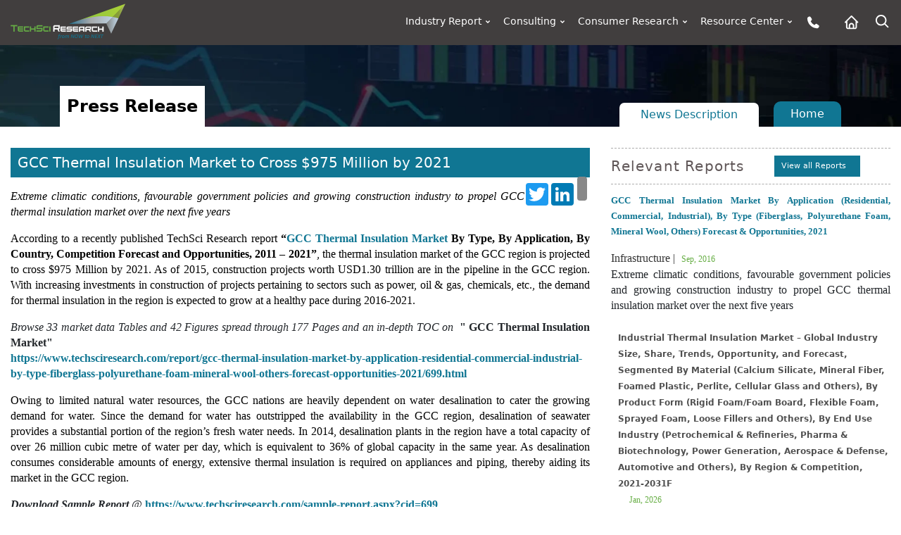

--- FILE ---
content_type: text/html; charset=utf-8
request_url: https://www.techsciresearch.com/news/1758-gcc-thermal-insulation-market-to-cross-975-million-by-2021.html
body_size: 39255
content:


<!DOCTYPE html PUBLIC "-//W3C//DTD XHTML 1.0 Transitional//EN" "http://www.w3.org/TR/xhtml1/DTD/xhtml1-transitional.dtd">
<html lang="en" xmlns="http://www.w3.org/1999/xhtml">
<head id="ctl00_Head1"><meta charset="utf-8" /><meta http-equiv="X-UA-Compatible" content="IE=edge" /><meta name="viewport" content="width=device-width, initial-scale=1" /><meta name="distribution" content="Global" /><meta name="language" content="EN" /><meta name="document-classification" content=" Market Research Services" /><meta name="document-type" content="Public" /><meta name="Page-Topic" content=" Market Research" /><meta name="Audience" content="All, Business, Research" /><meta name="Robots" content="index, follow" /><meta name="author" content="TechSci Research, https://www.techsciresearch.com/" /><link id="ctl00_Link1" rel="shortcut icon" href="../assets/img/favicon.ico?v=1.1" type="image/x-icon" /><link id="ctl00_Link2" rel="icon" href="../assets/img/favicon.ico?v=1.1" type="image/x-icon" /><link id="ctl00_Link3" rel="apple-touch-icon" href="../assets/img/favicon.ico?v=1.1" /><link rel="stylesheet" href="https://cdn.jsdelivr.net/npm/bootstrap@4.6.2/dist/css/bootstrap.min.css" /><link rel="stylesheet" href="../assets/css/header.css?v=1.2" /><link rel="Stylesheet" href="../newassets/css/masterStyle.css?v=1.2" /><link rel="Stylesheet" href="../newassets/css/ma5-menu.min.css?v=1.2" /><meta name="google-site-verification" content="E_h2fB5k2OZ6k_1t_r8xa9hWPnbP8wtveNpjNsR94Og" />
    
    
    <style>
        .top-reports li .icon {
     min-height: 0px !important; 
}
span,p{
    font-size: 16px !important;
    font-family:'Roboto', Sans Serif !important;line-height: 22px !important;}
    .pr0{padding-right:0px}
        img:not([draggable]), object, video {
            max-width: 100%;
            height: auto;
        }
</style>


    
            <!-- Google Tag Manager -->
    <script type="4e30b7e9da0dae69764af770-text/javascript">
        (function (w, d, s, l, i) {
            w[l] = w[l] || []; w[l].push({
                'gtm.start':
                new Date().getTime(), event: 'gtm.js'
            }); var f = d.getElementsByTagName(s)[0],
                j = d.createElement(s), dl = l != 'dataLayer' ? '&l=' + l : ''; j.async = true; j.src =
                    'https://www.googletagmanager.com/gtm.js?id=' + i + dl; f.parentNode.insertBefore(j, f);
        })(window, document, 'script', 'dataLayer', 'GTM-W8FVRC');
    </script>
    <!-- End Google Tag Manager -->
<link href="https://www.techsciresearch.com/news/1758-gcc-thermal-insulation-market-to-cross-975-million-by-2021.html" rel="canonical" /><meta name="description" content="Expanding industrial sector coupled with increasing government focus on improving industrial output to drive global industrial thermal insulation market through 2024" /><title>
	GCC Thermal Insulation Market to Cross $975 Million by 2021
</title></head>
<body class="master_page_sec_full">
    <form name="aspnetForm" method="post" action="/news/1758-gcc-thermal-insulation-market-to-cross-975-million-by-2021.html" id="aspnetForm">
<div>
<input type="hidden" name="__VIEWSTATE" id="__VIEWSTATE" value="/[base64]" />
</div>


<script src="https://ajax.aspnetcdn.com/ajax/4.6/1/MicrosoftAjax.js" type="4e30b7e9da0dae69764af770-text/javascript"></script>
<script type="4e30b7e9da0dae69764af770-text/javascript">
//<![CDATA[
(window.Sys && Sys._Application && Sys.Observer)||document.write('<script type="text/javascript" src="/ScriptResource.axd?d=4LvNqcwVvqNM4z7lUStjJt-Jwt8sySvM3cSXiIh4_cvHXZ_a2l2AKjrOQmNrbg_MhLEnTUZlpZZ8ZvPXhvyelJbPHWJKdwLy_k-F147yu00HjpXQg3PY702rQBNsBAk2q3Q3wkkWHkn2szCYunKAsjeJy4zgwGG--567J4ylRbY1&t=5c0e0825"><\/script>');var PageMethods = function() {
PageMethods.initializeBase(this);
this._timeout = 0;
this._userContext = null;
this._succeeded = null;
this._failed = null;
}
PageMethods.prototype = {
_get_path:function() {
 var p = this.get_path();
 if (p) return p;
 else return PageMethods._staticInstance.get_path();},
SearchCustomers:function(prefixText,count,succeededCallback, failedCallback, userContext) {
return this._invoke(this._get_path(), 'SearchCustomers',false,{prefixText:prefixText,count:count},succeededCallback,failedCallback,userContext); }}
PageMethods.registerClass('PageMethods',Sys.Net.WebServiceProxy);
PageMethods._staticInstance = new PageMethods();
PageMethods.set_path = function(value) { PageMethods._staticInstance.set_path(value); }
PageMethods.get_path = function() { return PageMethods._staticInstance.get_path(); }
PageMethods.set_timeout = function(value) { PageMethods._staticInstance.set_timeout(value); }
PageMethods.get_timeout = function() { return PageMethods._staticInstance.get_timeout(); }
PageMethods.set_defaultUserContext = function(value) { PageMethods._staticInstance.set_defaultUserContext(value); }
PageMethods.get_defaultUserContext = function() { return PageMethods._staticInstance.get_defaultUserContext(); }
PageMethods.set_defaultSucceededCallback = function(value) { PageMethods._staticInstance.set_defaultSucceededCallback(value); }
PageMethods.get_defaultSucceededCallback = function() { return PageMethods._staticInstance.get_defaultSucceededCallback(); }
PageMethods.set_defaultFailedCallback = function(value) { PageMethods._staticInstance.set_defaultFailedCallback(value); }
PageMethods.get_defaultFailedCallback = function() { return PageMethods._staticInstance.get_defaultFailedCallback(); }
PageMethods.set_enableJsonp = function(value) { PageMethods._staticInstance.set_enableJsonp(value); }
PageMethods.get_enableJsonp = function() { return PageMethods._staticInstance.get_enableJsonp(); }
PageMethods.set_jsonpCallbackParameter = function(value) { PageMethods._staticInstance.set_jsonpCallbackParameter(value); }
PageMethods.get_jsonpCallbackParameter = function() { return PageMethods._staticInstance.get_jsonpCallbackParameter(); }
PageMethods.set_path("full-story.aspx");
PageMethods.SearchCustomers= function(prefixText,count,onSuccess,onFailed,userContext) {PageMethods._staticInstance.SearchCustomers(prefixText,count,onSuccess,onFailed,userContext); }
//]]>
</script>

<div>

	<input type="hidden" name="__VIEWSTATEGENERATOR" id="__VIEWSTATEGENERATOR" value="B82ED714" />
	<input type="hidden" name="__EVENTVALIDATION" id="__EVENTVALIDATION" value="/wEdAAd90PA0YkFL28EX+AksPW4xO5uUohEh5YgT/zVQg97mXIP8RMoGnGXkk+YOqv01hP+7dLylZg7UGG+yixrNqlg9QKLSxHUcsF0vyXw3XmYm5/nQT/BS2kZ8O5I5AC3tA15I/w9fttv6255YDdMEAZPWXindaVe0YDowj6xoUoTBadHtq1kKb6uVULgbAyAw0rA=" />
</div>
        
        <noscript><iframe src="https://www.googletagmanager.com/ns.html?id=GTM-W8FVRC" height="0" width="0" style="display:none;visibility:hidden"></iframe></noscript>
        <header class="page-header_new">
           <div class="container-fluid custom_space1" >
            <div class="row">
                <div class="col-md-3 col-xs-6 col-8">
                    <div class="header_logo">
                    <a href="https://www.techsciresearch.com/">
                       <img class="img-fluid" alt="techsciresearch logo" src="../newassets/img/logo.png" loading="lazy" />
                    </a>
                        </div>
                </div>
                <div class="col-md-9 col-xs-6 col-4">
                    <div class="row">
                           
               
                                        
                      
                        <!---desktop/leptop menu start----->
                        <div class="col-md-12 desktop-menu">
                            <div class="menu_web_view">
                            <nav>
                                <ul>
                                    <li>
                                        <a href="../report-section.aspx">Industry Report <svg xmlns="http://www.w3.org/2000/svg" viewBox="0 0 24 24" width="18" height="18"><path d="M12 15.0006L7.75732 10.758L9.17154 9.34375L12 12.1722L14.8284 9.34375L16.2426 10.758L12 15.0006Z" fill="rgba(255,255,255,1)"></path></svg></a>
                                        <ul>
                                            <li>
                                                <a href="../report-section.aspx?name=Consumer-Goods-and-Retail">Consumer Goods and Retail <svg xmlns="http://www.w3.org/2000/svg" viewBox="0 0 24 24" width="18" height="18"><path d="M12.1717 12.0005L9.34326 9.17203L10.7575 7.75781L15.0001 12.0005L10.7575 16.2431L9.34326 14.8289L12.1717 12.0005Z" fill="rgba(255,255,255,1)"></path></svg></a>
                                                <ul>       
                                                    <li><a href="../report-section.aspx?name=FMCG">FMCG</a></li>
                                                    <li><a href="../report-section.aspx?name=Retail">Retail</a></li>
                                                    <li><a href="../report-section.aspx?name=Consumer-Durables">Consumer Durables</a></li>
                                                    <li><a href="../report-section.aspx?name=Fashion">Fashion</a></li>
                                                </ul>
                                            </li>
                                            <li>
                                                <a href="../report-section.aspx?name=Healthcare">Healthcare <svg xmlns="http://www.w3.org/2000/svg" viewBox="0 0 24 24" width="18" height="18"><path d="M12.1717 12.0005L9.34326 9.17203L10.7575 7.75781L15.0001 12.0005L10.7575 16.2431L9.34326 14.8289L12.1717 12.0005Z" fill="rgba(255,255,255,1)"></path></svg></a>
                                                <ul>
                                                    <li><a href="../report-section.aspx?name=Medical-Devices">Medical Devices</a></li>
                                                    <li><a href="../report-section.aspx?name=Biotechnology">Biotechnology</a></li>
                                                    <li><a href="../report-section.aspx?name=Pharmaceuticals">Pharmaceuticals</a></li>
                                                    <li><a href="../report-section.aspx?name=Consumer-Healthcare">Consumer Healthcare</a></li>
                                                    <li><a href="../report-section.aspx?name=Animal-Healthcare">Animal Healthcare</a></li>
                                                    <li><a href="../report-section.aspx?name=Healthcare-IT">Healthcare IT</a></li>
                                                </ul>
                                            </li>
                                            <li>
                                                <a href="../report-section.aspx?name=Infrastructure">Infrastructure <svg xmlns="http://www.w3.org/2000/svg" viewBox="0 0 24 24" width="18" height="18"><path d="M12.1717 12.0005L9.34326 9.17203L10.7575 7.75781L15.0001 12.0005L10.7575 16.2431L9.34326 14.8289L12.1717 12.0005Z" fill="rgba(255,255,255,1)"></path></svg></a>
                                                <ul>
                                                    <li><a href="../report-section.aspx?name=Roads-and-Highways">Roads &amp; Highways</a></li>
                                                    <li><a href="../report-section.aspx?name=Ports-Aviation-and-Railways">Ports, Aviation and Railways</a></li>
                                                    <li><a href="../report-section.aspx?name=Real-Estate">Real Estate</a></li>
                                                    <li><a href="../report-section.aspx?name=Construction-Materials">Construction Materials</a></li>
                                                </ul>
                                            </li>
                                            <li>
                                                <a href="../report-section.aspx?name=Chemicals">Chemicals <svg xmlns="http://www.w3.org/2000/svg" viewBox="0 0 24 24" width="18" height="18"><path d="M12.1717 12.0005L9.34326 9.17203L10.7575 7.75781L15.0001 12.0005L10.7575 16.2431L9.34326 14.8289L12.1717 12.0005Z" fill="rgba(255,255,255,1)"></path></svg></a>
                                                <ul>
                                                    <li><a href="../report-section.aspx?name=Specialty-Chemicals">Specialty Chemicals</a></li>
                                                    <li><a href="../report-section.aspx?name=Bulk-Chemicals-and-Inorganics">Bulk Chemicals and Inorganics</a></li>
                                                    <li><a href="../report-section.aspx?name=Agrochemicals">Agrochemicals</a></li>
                                                    <li><a href="../report-section.aspx?name=Polymer-and-Plastics">Polymer and Plastics</a></li>
                                                    <li><a href="../report-section.aspx?name=Adhesives-and-Sealants">Adhesives and Sealants</a></li>
                                                    <li><a href="../report-section.aspx?name=Advanced-Materials">Advanced Materials</a></li>
                                                    <li><a href="../report-section.aspx?name=Paints-and-Coatings">Paints and Coatings</a></li>
                                                    <li><a href="../report-section.aspx?name=Packaging">Packaging</a></li>
                                                    <li><a href="../report-section.aspx?name=Green-Chemicals">Green Chemicals</a></li>
                                                </ul>
                                            </li>
                                            <li>
                                                <a href="../report-section.aspx?name=Water-and-Waste-Management">Water &amp; Waste Management <svg xmlns="http://www.w3.org/2000/svg" viewBox="0 0 24 24" width="18" height="18"><path d="M12.1717 12.0005L9.34326 9.17203L10.7575 7.75781L15.0001 12.0005L10.7575 16.2431L9.34326 14.8289L12.1717 12.0005Z" fill="rgba(255,255,255,1)"></path></svg></a>
                                                <ul>
                                                    <li><a href="../report-section.aspx?name=Services">Services</a></li>
                                                    <li><a href="../report-section.aspx?name=Solutions">Solutions</a></li>
                                                    <li><a href="../report-section.aspx?name=Equipment">Equipment</a></li>
                                                </ul>
                                            </li>
                                            <li>
                                                <a href="../report-section.aspx?name=Automotive">Automotive <svg xmlns="http://www.w3.org/2000/svg" viewBox="0 0 24 24" width="18" height="18"><path d="M12.1717 12.0005L9.34326 9.17203L10.7575 7.75781L15.0001 12.0005L10.7575 16.2431L9.34326 14.8289L12.1717 12.0005Z" fill="rgba(255,255,255,1)"></path></svg></a>
                                                <ul>
                                                    <li><a href="../report-section.aspx?name=Auto-Components">Auto Components</a></li>
                                                    <li><a href="../report-section.aspx?name=Automobile">Automobile</a></li>
                                                    <li><a href="../report-section.aspx?name=Automobile-Service">Automobile Service</a></li>
                                                    <li><a href="../report-section.aspx?name=Automobile-Tires">Automobile Tires</a></li>
                                                    <li><a href="../report-section.aspx?name=Automotive-Technologies">Automotive Technologies</a></li>
                                                </ul>
                                            </li>
                                            <li>
                                                <a href="../report-section.aspx?name=ICT">ICT <svg xmlns="http://www.w3.org/2000/svg" viewBox="0 0 24 24" width="18" height="18"><path d="M12.1717 12.0005L9.34326 9.17203L10.7575 7.75781L15.0001 12.0005L10.7575 16.2431L9.34326 14.8289L12.1717 12.0005Z" fill="rgba(255,255,255,1)"></path></svg></a>
                                                <ul>
                                                    <li><a href="../report-section.aspx?name=IT-and-Telecom">IT &amp; Telecom</a></li>
                                                    <li><a href="../report-section.aspx?name=Semiconductor">Semiconductor</a></li>
                                                    <li><a href="../report-section.aspx?name=Automation-and-Process-control">Automation and Process control</a></li>
                                                </ul>
                                            </li>
                                            <li>
                                                <a href="../report-section.aspx?name=Power">Power <svg xmlns="http://www.w3.org/2000/svg" viewBox="0 0 24 24" width="18" height="18"><path d="M12.1717 12.0005L9.34326 9.17203L10.7575 7.75781L15.0001 12.0005L10.7575 16.2431L9.34326 14.8289L12.1717 12.0005Z" fill="rgba(255,255,255,1)"></path></svg></a>
                                                <ul>
                                                    <li><a href="../report-section.aspx?name=Power-Generation-Transmission-and-Distribution">Power Generation, Transmission &amp; Distribution</a></li>
                                                    <li><a href="../report-section.aspx?name=Energy-Storage-Solutions">Energy Storage Solutions</a></li>
                                                    <li><a href="../report-section.aspx?name=Renewables">Renewables</a></li>
                                                </ul>
                                            </li>
                                            <li>
                                                <a href="../report-section.aspx?name=Media">Media <svg xmlns="http://www.w3.org/2000/svg" viewBox="0 0 24 24" width="18" height="18"><path d="M12.1717 12.0005L9.34326 9.17203L10.7575 7.75781L15.0001 12.0005L10.7575 16.2431L9.34326 14.8289L12.1717 12.0005Z" fill="rgba(255,255,255,1)"></path></svg></a>
                                                <ul>
                                                    <li><a href="../report-section.aspx?name=Digital">Digital</a></li>
                                                    <li><a href="../report-section.aspx?name=Print-and-Outdoor">Print &amp; Outdoor</a></li>
                                                    <li><a href="../report-section.aspx?name=TV-and-Radio">TV &amp; Radio</a></li>
                                                    <li><a href="../report-section.aspx?name=Film">Film</a></li>
                                                    <li><a href="../report-section.aspx?name=Others">Others</a></li>
                                                </ul>
                                            </li>
                                            <li>
                                                <a href="../report-section.aspx?name=Aerospace-and-Defense">Aerospace and Defense <svg xmlns="http://www.w3.org/2000/svg" viewBox="0 0 24 24" width="18" height="18"><path d="M12.1717 12.0005L9.34326 9.17203L10.7575 7.75781L15.0001 12.0005L10.7575 16.2431L9.34326 14.8289L12.1717 12.0005Z" fill="rgba(255,255,255,1)"></path></svg></a>
                                                <ul>
                                                    <li><a href="../report-section.aspx?name=Commercial-Aviation">Commercial Aviation</a></li>
                                                    <li><a href="../report-section.aspx?name=Airport-Management">Airport Management</a></li>
                                                    <li><a href="../report-section.aspx?name=Defense">Defense</a></li>
                                                </ul>
                                            </li>
                                            <li>
                                                <a href="../report-section.aspx?name=BFSI">BFSI <svg xmlns="http://www.w3.org/2000/svg" viewBox="0 0 24 24" width="18" height="18"><path d="M12.1717 12.0005L9.34326 9.17203L10.7575 7.75781L15.0001 12.0005L10.7575 16.2431L9.34326 14.8289L12.1717 12.0005Z" fill="rgba(255,255,255,1)"></path></svg></a>
                                                <ul>
                                                    <li><a href="../report-section.aspx?name=Banking">Banking</a></li>
                                                    <li><a href="../report-section.aspx?name=Investment-Management">Investment Management</a></li>
                                                    <li><a href="../report-section.aspx?name=Insurance">Insurance</a></li>
                                                </ul>
                                            </li>
                                            <li>
                                                <a href="../report-section.aspx?name=Agriculture">Agriculture <svg xmlns="http://www.w3.org/2000/svg" viewBox="0 0 24 24" width="18" height="18"><path d="M12.1717 12.0005L9.34326 9.17203L10.7575 7.75781L15.0001 12.0005L10.7575 16.2431L9.34326 14.8289L12.1717 12.0005Z" fill="rgba(255,255,255,1)"></path></svg></a>
                                                <ul>
                                                    <li><a href="../report-section.aspx?name=Agri-Commodities">Agri Commodities</a></li>
                                                    <li><a href="../report-section.aspx?name=Agri-Machinery-and-Equipments">Agri Machinery and Equipments</a></li>
                                                    <li><a href="../report-section.aspx?name=Seeds">Seeds</a></li>
                                                    <li><a href="../report-section.aspx?name=Fertilizers">Fertilizers</a></li>
                                                    <li><a href="../report-section.aspx?name=Feed-and-Animal-Nutrition">Feed and Animal Nutrition</a></li>
                                                    <li><a href="../report-section.aspx?name=Alternative-Farming">Alternative Farming</a></li>
                                                    <li><a href="../report-section.aspx?name=Digital-Agriculture">Digital Agriculture</a></li>
                                                </ul>
                                            </li>
                                            <li>
                                                <a href="../report-section.aspx?name=Oil-and-Gas">Oil and Gas <svg xmlns="http://www.w3.org/2000/svg" viewBox="0 0 24 24" width="18" height="18"><path d="M12.1717 12.0005L9.34326 9.17203L10.7575 7.75781L15.0001 12.0005L10.7575 16.2431L9.34326 14.8289L12.1717 12.0005Z" fill="rgba(255,255,255,1)"></path></svg></a>
                                                <ul>
                                                    <li><a href="../report-section.aspx?name=Upstream">Upstream</a></li>
                                                    <li><a href="../report-section.aspx?name=Midstream">Midstream</a></li>
                                                </ul>
                                            </li>
                                        </ul>
                                    </li>
                                    <li>
                                        <a href="../consulting/c-consulting.aspx">Consulting <svg xmlns="http://www.w3.org/2000/svg" viewBox="0 0 24 24" width="18" height="18"><path d="M12 15.0006L7.75732 10.758L9.17154 9.34375L12 12.1722L14.8284 9.34375L16.2426 10.758L12 15.0006Z" fill="rgba(255,255,255,1)"></path></svg></a>
                                        <ul>
                                            <li><a href="../consulting/c-performance-strategy.aspx">Performance Strategy</a></li>
                                            <li><a href="../consulting/c-customer-strategy.aspx">Customer/Consumer Strategy</a></li>
                                            <li><a href="../consulting/c-product-develpement-strategy-main.aspx">Product Development Strategies</a></li>
                                            <li>
                                                <a href="../custom-research.aspx?name=Custom Research">Custom Research </a>
                                              
                                            </li>
                                        </ul>
                                    </li>
                                    <li>
                                        <a href="../consumer/consumer-research.aspx">Consumer Research <svg xmlns="http://www.w3.org/2000/svg" viewBox="0 0 24 24" width="18" height="18"><path d="M12 15.0006L7.75732 10.758L9.17154 9.34375L12 12.1722L14.8284 9.34375L16.2426 10.758L12 15.0006Z" fill="rgba(255,255,255,1)"></path></svg></a>
                                        <ul>
                                            <li><a href="../consumer/brand-track.aspx">Brand Track</a></li>
                                            <li><a href="../consumer/campaign-assessment-surveys.aspx">Campaign Assessment Surveys</a></li>
                                            <li><a href="../consumer/audience-analytics-surveys.aspx">Audience Analytics Surveys</a></li>
                                            <li><a href="../consumer/customer-universe-study.aspx">Customer Universe Study</a></li>
                                            <li><a href="../consumer/digital-mention-study.aspx">Digital Mention Study</a></li>
                                            <li><a href="../consumer/advance-analytics.aspx">Advance Analytics </a></li>
                                            <li><a href="../consumer/retail-audits.aspx">Retail Audits</a></li>
                                            <li><a href="../consumer/mystery-shopping-audits.aspx">Mystery Shopping Audits</a></li>
                                            <li><a href="../consumer/net-promoter-score.aspx">Net Promoter Score</a></li>
                                            <li><a href="../consumer/customer-satisfaction-surveys.aspx">Customer Satisfaction Surveys</a></li>
                                            <li><a href="../consumer/ad-hoc-surveys-objective-based-surveys.aspx">Ad-Hoc Surveys </a></li>
                                        </ul>
                                    </li>
                                    <li>
                                        <a href="#">Resource Center <svg xmlns="http://www.w3.org/2000/svg" viewBox="0 0 24 24" width="18" height="18"><path d="M12 15.0006L7.75732 10.758L9.17154 9.34375L12 12.1722L14.8284 9.34375L16.2426 10.758L12 15.0006Z" fill="rgba(255,255,255,1)"></path></svg></a>
                                        <ul>
                                            <li><a href="../all-cat-news.aspx">News</a></li>
                                            <li><a href="../section.aspx?catid=592&amp;mid=53">Press Release</a></li>
                                            <li><a href="../blog.aspx">Blog</a></li>
                                            <li><a href="../Knowledgeshare.aspx">Knowledgeshare</a></li>
                                            <li><a href="../infographics.aspx">Infographics</a></li>
                                            <li><a href="../case-studies.aspx">Case Study</a></li>
                                            <li><a href="../Key-opinion-leader-interviews.aspx">Key opinion leader(kol) interviews</a></li>
                                            <li><a href="../section.aspx?catid=594&amp;mid=53">Industry News</a></li>
                                           
                                        </ul>
                                    </li>

                                    <li>
                                        <a href="../contact.aspx" aria-label="Phone button">
                                         <img src="../../assets/img/phone.png" alt="Phone icon" />
                                        </a>
                                    </li>
                                    <li><a href="https://www.techsciresearch.com/" aria-label="Home button">
                                        <img src="../../assets/img/home-alt.png" alt="Home icon" />

                                        </a></li>

                                     <li class="active">
                                     	 <img src="../../assets/img/search.png" class="click_search" alt="Search icon" />
		                                 <div class="search-box box_ser">
    	                                 	

                                             <input name="ctl00$searchvalue" type="text" id="searchvalue" class="search-input" name="search" placeholder="Search Reports" />
                      
                    <button type="button" class="search-bttn" onclick="if (!window.__cfRLUnblockHandlers) return false; ctl00_btn_search.click()" aria-label="Search button" data-cf-modified-4e30b7e9da0dae69764af770-="">
                     <img src="../../assets/img/search.png" alt="Search data" /></button>
                    <input type="submit" name="ctl00$btn_search" value="" id="ctl00_btn_search" style="display:none;" />

  	                                 	</div>
                                   </li>


                                </ul>
                            </nav>
                        </div>
                            </div>
                        <!---desktop/leptop menu end----->
                        <div class="col-md-12">
                            <!-- mobile menu toggle button start -->
                            <button class="ma5menu__toggle float-end m-3" type="button">
                                <span class="ma5menu__icon-toggle"></span><span class="ma5menu__sr-only">Menu</span>
                            </button>
                            <div style="display: none;">

                                <!-- source for mobile menu start -->
                                <ul class="site-menu">
                                    <li><a href="https://www.techsciresearch.com/">Home</a></li>
                                    <li>
                                        <a href="../report-section.aspx">Industry Report</a>
                                        <ul>
                                            <li>
                                                <a href="../report-section.aspx?name=Consumer-Goods-and-Retail">Consumer Goods and Retail</a>
                                                <ul>
                                                    <li><a href="../report-section.aspx?name=FMCG">FMCG</a></li>
                                                    <li><a href="../report-section.aspx?name=Retail">Retail</a></li>
                                                    <li><a href="../report-section.aspx?name=Consumer-Durables">Consumer Durables</a></li>
                                                    <li><a href="../report-section.aspx?name=Fashion">Fashion</a></li>
                                                </ul>
                                            </li>
                                            <li>
                                                <a href="../report-section.aspx?name=Healthcare">Healthcare</a>
                                                <ul>
                                                    <li><a href="../report-section.aspx?name=Medical-Devices">Medical Devices</a></li>
                                                    <li><a href="../report-section.aspx?name=Biotechnology">Biotechnology</a></li>
                                                    <li><a href="../report-section.aspx?name=Pharmaceuticals">Pharmaceuticals</a></li>
                                                    <li><a href="../report-section.aspx?name=Consumer-Healthcare">Consumer Healthcare</a></li>
                                                    <li><a href="../report-section.aspx?name=Animal-Healthcare">Animal Healthcare</a></li>
                                                    <li><a href="../report-section.aspx?name=Healthcare-IT">Healthcare IT</a></li>
                                                </ul>
                                            </li>
                                            <li>
                                                <a href="../report-section.aspx?name=Infrastructure">Infrastructure</a>
                                                <ul>
                                                    <li><a href="../report-section.aspx?name=Roads-and-Highways">Roads &amp; Highways</a></li>
                                                    <li><a href="../report-section.aspx?name=Ports-Aviation-and-Railways">Ports, Aviation and Railways</a></li>
                                                    <li><a href="../report-section.aspx?name=Real-Estate">Real Estate</a></li>
                                                    <li><a href="../report-section.aspx?name=Construction-Materials">Construction Materials</a></li>
                                                </ul>
                                            </li>
                                            <li>
                                                <a href="../report-section.aspx?name=Chemicals">Chemicals</a>
                                                <ul>
                                                    <li><a href="../report-section.aspx?name=Specialty-Chemicals">Specialty Chemicals</a></li>
                                                    <li><a href="../report-section.aspx?name=Bulk-Chemicals-and-Inorganics">Bulk Chemicals and Inorganics</a></li>
                                                    <li><a href="../report-section.aspx?name=Agrochemicals">Agrochemicals</a></li>
                                                    <li><a href="../report-section.aspx?name=Polymer-and-Plastics">Polymer and Plastics</a></li>
                                                    <li><a href="../report-section.aspx?name=Adhesives-and-Sealants">Adhesives and Sealants</a></li>
                                                    <li><a href="../report-section.aspx?name=Advanced-Materials">Advanced Materials</a></li>
                                                    <li><a href="../report-section.aspx?name=Paints-and-Coatings">Paints and Coatings</a></li>
                                                    <li><a href="../report-section.aspx?name=Packaging">Packaging</a></li>
                                                    <li><a href="../report-section.aspx?name=Green-Chemicals">Green Chemicals</a></li>
                                                </ul>
                                            </li>
                                            <li>
                                                <a href="../report-section.aspx?name=Water-and-Waste-Management">Water &amp; Waste Management</a>
                                                <ul>
                                                    <li><a href="../report-section.aspx?name=Services">Services</a></li>
                                                    <li><a href="../report-section.aspx?name=Solutions">Solutions</a></li>
                                                    <li><a href="../report-section.aspx?name=Equipment">Equipment</a></li>
                                                </ul>
                                            </li>
                                            <li>
                                                <a href="../report-section.aspx?name=Automotive">Automotive</a>
                                                <ul>
                                                    <li><a href="../report-section.aspx?name=Auto-Components">Auto Components</a></li>
                                                    <li><a href="../report-section.aspx?name=Automobile">Automobile</a></li>
                                                    <li><a href="../report-section.aspx?name=Automobile-Service">Automobile Service</a></li>
                                                    <li><a href="../report-section.aspx?name=Automobile-Tires">Automobile Tires</a></li>
                                                    <li><a href="../report-section.aspx?name=Automotive-Technologies">Automotive Technologies</a></li>
                                                </ul>
                                            </li>
                                            <li>
                                                <a href="../report-section.aspx?name=ICT">ICT</a>
                                                <ul>
                                                    <li><a href="../report-section.aspx?name=IT-and-Telecom">IT &amp; Telecom</a></li>
                                                    <li><a href="../report-section.aspx?name=Semiconductor">Semiconductor</a></li>
                                                    <li><a href="../report-section.aspx?name=Automation-and-Process-control">Automation and Process control</a></li>
                                                </ul>
                                            </li>
                                            <li>
                                                <a href="../report-section.aspx?name=Power">Power</a>
                                                <ul>
                                                    <li><a href="../report-section.aspx?name=Power-Generation-Transmission-and-Distribution">Power Generation, Transmission &amp; Distribution</a></li>
                                                    <li><a href="../report-section.aspx?name=Energy-Storage-Solutions">Energy Storage Solutions</a></li>
                                                    <li><a href="../report-section.aspx?name=Renewables">Renewables</a></li>
                                                </ul>
                                            </li>
                                            <li>
                                                <a href="../report-section.aspx?name=Media">Media</a>
                                                <ul>
                                                    <li><a href="../report-section.aspx?name=Digital">Digital</a></li>
                                                    <li><a href="../report-section.aspx?name=Print-and-Outdoor">Print &amp; Outdoor</a></li>
                                                    <li><a href="../report-section.aspx?name=TV-and-Radio">TV &amp; Radio</a></li>
                                                    <li><a href="../report-section.aspx?name=Film">Film</a></li>
                                                    <li><a href="../report-section.aspx?name=Others">Others</a></li>
                                                </ul>
                                            </li>
                                            <li>
                                                <a href="../report-section.aspx?name=Aerospace-and-Defense">Aerospace and Defense</a>
                                                <ul>
                                                    <li><a href="../report-section.aspx?name=Commercial-Aviation">Commercial Aviation</a></li>
                                                    <li><a href="../report-section.aspx?name=Airport-Management">Airport Management</a></li>
                                                    <li><a href="../report-section.aspx?name=Defense">Defense</a></li>
                                                </ul>
                                            </li>
                                            <li>
                                                <a href="../report-section.aspx?name=BFSI">BFSI</a>
                                                <ul>
                                                    <li><a href="../report-section.aspx?name=Banking">Banking</a></li>
                                                    <li><a href="../report-section.aspx?name=Investment-Management">Investment Management</a></li>
                                                    <li><a href="../report-section.aspx?name=Insurance">Insurance</a></li>
                                                </ul>
                                            </li>
                                            <li>
                                                <a href="../report-section.aspx?name=Agriculture">Agriculture</a>
                                                <ul>
                                                    <li><a href="../report-section.aspx?name=Agri-Commodities">Agri Commodities</a></li>
                                                    <li><a href="../report-section.aspx?name=Agri-Machinery-and-Equipments">Agri Machinery and Equipments</a></li>
                                                    <li><a href="../report-section.aspx?name=Seeds">Seeds</a></li>
                                                    <li><a href="../report-section.aspx?name=Fertilizers">Fertilizers</a></li>
                                                    <li><a href="../report-section.aspx?name=Feed-and-Animal-Nutrition">Feed and Animal Nutrition</a></li>
                                                    <li><a href="../report-section.aspx?name=Alternative-Farming">Alternative Farming</a></li>
                                                    <li><a href="../report-section.aspx?name=Digital-Agriculture">Digital Agriculture</a></li>
                                                </ul>
                                            </li>
                                            <li>
                                                <a href="../report-section.aspx?name=Oil-and-Gas">Oil and Gas</a>
                                                <ul>
                                                    <li><a href="../report-section.aspx?name=Upstream">Upstream</a></li>
                                                    <li><a href="../report-section.aspx?name=Midstream">Midstream</a></li>
                                                </ul>
                                            </li>
                                        </ul>
                                    </li>
                                    <li>
                                        <a href="../consulting/c-consulting.aspx">Consulting</a>
                                        <ul class="childMenu">
                                            <li><a href="../consulting/c-performance-strategy.aspx">Performance Strategy</a></li>
                                            <li><a href="../consulting/c-customer-strategy.aspx">Customer/Consumer Strategy</a></li>
                                            <li><a href="../consulting/c-product-develpement-strategy-main.aspx">Product Development Strategies</a></li>
                                            <li>
                                                <a href="../custom-research.aspx?name=Custom Research">Custom Research</a>
                                               
                                            </li>
                                        </ul>
                                    </li>
                                    <li>
                                        <a href="../consumer/consumer-research.aspx">Consumer Research</a>
                                        <ul>
                                            <li><a href="../consumer/brand-track.aspx">Brand Track</a></li>
                                            <li><a href="../consumer/campaign-assessment-surveys.aspx">Campaign Assessment Surveys</a></li>
                                            <li><a href="../consumer/audience-analytics-surveys.aspx">Audience Analytics Surveys</a></li>
                                            <li><a href="../consumer/customer-universe-study.aspx">Customer Universe Study</a></li>
                                            <li><a href="../consumer/digital-mention-study.aspx">Digital Mention Study</a></li>
                                            <li><a href="../consumer/advance-analytics.aspx">Advance Analytics </a></li>
                                            <li><a href="../consumer/retail-audits.aspx">Retail Audits</a></li>
                                            <li><a href="../consumer/mystery-shopping-audits.aspx">Mystery Shopping Audits</a></li>
                                            <li><a href="../consumer/net-promoter-score.aspx">Net Promoter Score</a></li>
                                            <li><a href="../consumer/customer-satisfaction-surveys.aspx">Customer Satisfaction Surveys</a></li>
                                            <li><a href="../consumer/ad-hoc-surveys-objective-based-surveys.aspx">Ad-Hoc Surveys </a></li>
                                        </ul>
                                    </li>
                                    <li>
                                        <a href="#">RESOURCE CENTER</a>
                                        <ul>
                                            <li><a href="../all-cat-news.aspx">News</a></li>
                                            <li><a href="../section.aspx?catid=592&amp;mid=53">Press Release</a></li>
                                            <li><a href="../blog.aspx">Blog</a></li>
                                            <li><a href="../Knowledgeshare.aspx">Knowledgeshare</a></li>
                                            <li><a href="../infographics.aspx">Infographics</a></li>
                                            <li><a href="../case-studies.aspx">Case Study</a></li>
                                            <li><a href="../Key-opinion-leader-interviews.aspx">Key opinion leader(kol) interviews</a></li>
                                            <li><a href="../section.aspx?catid=594&amp;mid=53">Industry News</a></li>
                                            <li><a href="../events/event.aspx">Event</a></li>
                                        </ul>
                                    </li>

                                    <li>
                                        <a href="../contact.aspx">Contact</a>
                                    </li>

                                </ul>
                                <!-- source for mobile menu end -->
                            </div>
                        </div>
                    </div>
                </div>
                <div class="col-md-12 col-xs-12">
                      <!-- mobile view search bar Start -->
        <div class="mobile-search">
            <div class="searchmobile-area search-area">
                <input name="ctl00$TextBox1" id="ctl00_TextBox1" class="search-input-mb" type="text" name="search" placeholder="Search" />
                
                
                <button type="button" class="search-bttn" onclick="if (!window.__cfRLUnblockHandlers) return false; ctl00_btnHidden1.click()" aria-label="Search button" data-cf-modified-4e30b7e9da0dae69764af770-="">
                   <img src="../../assets/img/search.png" alt="Search data" />
                </button>
                <input type="submit" name="ctl00$btnHidden1" value="" id="ctl00_btnHidden1" style="display: none;" />
            </div>
        </div>
        <!--mobile view search bar end  -->
                </div>
            </div>
        </div>
    </header>



        
    <div class="container-fluid">
      <div class="row">
 <div class="breadcumb-area">
      <div class="container">
        <div class="Report-subheading">
          <h1 id="ctl00_ContentPlaceHolder1_cat_head" style="margin-bottom: 0px; padding-top: 15px;padding-bottom: 15px;" class="Report-head">Press Release</h1>
          <div class="Report-headrgt">
            <a href="#" class="subheadh">News Description</a>
            <a href="https://www.techsciresearch.com/" class="Report-des">Home <i class="fa fa-paper-plane"></i></a>
          </div>
        </div>
      </div>
    </div>
 </div>
</div>
<div class="container-fluid mbt30">
    <div class="row">            
    
    <div class="col-lg-8">
    <div id="ctl00_ContentPlaceHolder1_full_text"><h1 class="r-title">GCC Thermal Insulation Market to Cross $975 Million by 2021</h1><div class="col-lg-12 pr0"> <p class="pull-right a2a_kit a2a_kit_size_32 a2a_default_style"> <a href="#" class="a2a_button_twitter"></a><a href="#" class="a2a_button_linkedin"></a><a href="#" id="mailshare" ><i class="fa fa-2x fa-envelope" style="color:#fff;padding:7px;background-color:#888888;margin-left:1px;margin-right:2px;border-radius: 4px;font-size: 18px;" ></i></a></p></div><p class="text-justify mb-20"><p></p><p class="MsoNormal" style="text-align:justify;line-height:200%"><i><span lang="EN-IN" style="font-family: Arial, sans-serif; color: black; background-image: initial; background-position: initial; background-size: initial; background-repeat: initial; background-attachment: initial; background-origin: initial; background-clip: initial;">Extreme climatic conditions,
favourable government policies and growing construction industry to propel GCC
thermal insulation market over the next five years<o:p></o:p></span></i></p>

<p class="MsoNormal" style="margin-bottom:0in;margin-bottom:.0001pt;text-align:
justify;line-height:200%"><span lang="EN-IN" style="font-family: Arial, sans-serif; color: black; background-image: initial; background-position: initial; background-size: initial; background-repeat: initial; background-attachment: initial; background-origin: initial; background-clip: initial;">According to a recently
published TechSci Research report <b>“</b></span><span lang="EN-IN"><a href="https://www.techsciresearch.com/report/gcc-thermal-insulation-market-by-application-residential-commercial-industrial-by-type-fiberglass-polyurethane-foam-mineral-wool-others-forecast-opportunities-2021/699.html"><b><span style="font-family:&quot;Arial&quot;,sans-serif">GCC Thermal Insulation Market</span></b></a></span><b><span lang="EN-IN" style="font-family:&quot;Arial&quot;,sans-serif;color:black;mso-themecolor:
text1"> By Type, By Application, By Country, </span></b><b><span style="font-family:&quot;Arial&quot;,sans-serif;color:black;mso-themecolor:text1;
mso-ansi-language:EN-US">Competition Forecast and Opportunities, 2011 – 2021”</span></b><span lang="EN-IN" style="font-family: Arial, sans-serif; color: black; background-image: initial; background-position: initial; background-size: initial; background-repeat: initial; background-attachment: initial; background-origin: initial; background-clip: initial;">, the thermal insulation market of the GCC region is
projected to cross $975 Million by 2021. As of 2015, construction projects
worth USD1.30 trillion are in the pipeline in the GCC region. With increasing
investments in construction of projects pertaining to sectors such as power,
oil &amp; gas, chemicals, etc., the demand for thermal insulation in the region
is expected to grow at a healthy pace during 2016-2021.<o:p></o:p></span></p>

<p class="MsoNormal" style="margin-top:12.0pt;margin-right:0in;margin-bottom:
0in;margin-left:0in;margin-bottom:.0001pt;line-height:normal"><i><span lang="EN-IN" style="font-size:10.0pt;font-family:&quot;Arial&quot;,sans-serif;mso-fareast-font-family:
&quot;Times New Roman&quot;;mso-fareast-language:EN-IN">Browse 33 market data Tables and 42
Figures spread through</span></i><span lang="EN-IN" style="font-size:10.0pt;
font-family:&quot;Arial&quot;,sans-serif;mso-fareast-font-family:&quot;Times New Roman&quot;;
mso-fareast-language:EN-IN">&nbsp;<i>177 Pages and an in-depth TOC on</i>&nbsp;&nbsp;<b>"</b></span><span lang="EN-IN"> </span><b><span lang="EN-IN" style="font-size:10.0pt;font-family:&quot;Arial&quot;,sans-serif;mso-fareast-font-family:
&quot;Times New Roman&quot;;mso-fareast-language:EN-IN">GCC Thermal Insulation Market"<o:p></o:p></span></b></p>

<p class="MsoNormal" style="text-align:justify;line-height:normal"><span lang="EN-IN"><a href="https://www.techsciresearch.com/report/gcc-thermal-insulation-market-by-application-residential-commercial-industrial-by-type-fiberglass-polyurethane-foam-mineral-wool-others-forecast-opportunities-2021/699.html"><b><span style="font-size:9.0pt;mso-bidi-font-size:
11.0pt;font-family:&quot;Arial&quot;,sans-serif">https://www.techsciresearch.com/report/gcc-thermal-insulation-market-by-application-residential-commercial-industrial-by-type-fiberglass-polyurethane-foam-mineral-wool-others-forecast-opportunities-2021/699.html</span></b></a></span><b><span lang="EN-IN" style="font-size:9.0pt;
mso-bidi-font-size:11.0pt;font-family:&quot;Arial&quot;,sans-serif"><o:p></o:p></span></b></p>

<p class="MsoNormal" style="margin-top:12.0pt;text-align:justify;line-height:
200%"><span lang="EN-IN" style="font-family: Arial, sans-serif; color: black; background-image: initial; background-position: initial; background-size: initial; background-repeat: initial; background-attachment: initial; background-origin: initial; background-clip: initial;">Owing to limited natural water
resources, the GCC nations are heavily dependent on water desalination to cater
the growing demand for water. Since the demand for water has outstripped the
availability in the GCC region, desalination of seawater provides a substantial
portion of the region’s fresh water needs. In 2014, desalination plants in the
region have a total capacity of over 26 million cubic metre of water per day,
which is equivalent to 36% of global capacity in the same year. As desalination
consumes considerable amounts of energy, extensive thermal insulation is required
on appliances and piping, thereby aiding its market in the GCC region. <o:p></o:p></span></p>

<p class="MsoNormal" style="margin-bottom:0in;margin-bottom:.0001pt;text-align:
justify;line-height:normal"><b><i><span lang="EN-IN" style="font-family:&quot;Arial&quot;,sans-serif;mso-fareast-font-family:&quot;Times New Roman&quot;;
mso-fareast-language:EN-IN">Download Sample Report&nbsp;</span></i></b><i style="background-color: transparent;"><span lang="EN-IN" style="font-family:&quot;Arial&quot;,sans-serif;mso-fareast-font-family:&quot;Times New Roman&quot;;
mso-fareast-language:EN-IN;mso-bidi-font-weight:bold">@</span></i><span lang="EN-IN" style="background-color: transparent; font-family: Arial, sans-serif; color: rgb(0, 112, 192);"> </span><span lang="EN-IN" style="background-color: transparent;"><a href="https://www.techsciresearch.com/sample-report.aspx?cid=699"><b><span style="font-size:9.0pt;mso-bidi-font-size:
11.0pt;font-family:&quot;Arial&quot;,sans-serif">https://www.techsciresearch.com/sample-report.aspx?cid=699</span></b></a></span></p>

<p class="MsoNormal" style="margin-bottom:0in;margin-bottom:.0001pt;text-align:
justify;line-height:normal"><b><i><span lang="EN-IN" style="font-size:9.0pt;font-family:&quot;Arial&quot;,sans-serif;mso-fareast-font-family:
Calibri">Customers can also request for 10% free customization on this report.</span></i></b><span lang="EN-IN" style="font-family: Arial, sans-serif; color: black; background-image: initial; background-position: initial; background-size: initial; background-repeat: initial; background-attachment: initial; background-origin: initial; background-clip: initial;"><o:p></o:p></span></p>

<p class="MsoNormal" style="margin-top:12.0pt;text-align:justify;line-height:
200%"><span lang="EN-IN" style="font-family: Arial, sans-serif; color: black; background-image: initial; background-position: initial; background-size: initial; background-repeat: initial; background-attachment: initial; background-origin: initial; background-clip: initial;">Saudi Arabia dominated the GCC thermal
insulation market during 2011-2015, and the same trend is anticipated to
continue over the next five years as well. Saudi Arabian government plans to
build around 5,00,000 housing units in the country over the next five years by
investing around USD68 billion to ease housing shortage in the country.
Further, ongoing commercial constructions like King Abdul-Aziz International
Airport are expected to drive the demand for thermal insulation in the Kingdom
through 2021. Fiberglass was the most preferred type of thermal insulation
material in the GCC region in 2015. <o:p></o:p></span></p>

<p class="MsoNormal" style="margin-top:12.0pt;text-align:justify;line-height:
200%"><span lang="EN-IN" style="font-family: Arial, sans-serif; color: black; background-image: initial; background-position: initial; background-size: initial; background-repeat: initial; background-attachment: initial; background-origin: initial; background-clip: initial;">“Per capita electricity consumption of
the GCC nations is higher than the world average. Over the next few years, GCC
nations are anticipated to emerge as the world leaders, in terms of per capita
energy consumption. Oman, which accounts for the least per capita electricity
consumption among the GCC nations, has almost twice the global average of per
capita electricity consumption. The ability to reduce the energy flow across
another material makes thermal insulation the key measure for energy saving.”,
said Mr. Karan Chechi, Research Director with TechSci Research, a research
based global management consulting firm.<o:p></o:p></span></p>

<p align="center" style="margin:0in;margin-bottom:.0001pt;text-align:center;
line-height:115%"><b><u><span lang="EN-IN" style="font-size:11.0pt;line-height:
115%;font-family:&quot;Arial&quot;,sans-serif;mso-fareast-font-family:Verdana;color:#002060;
mso-font-kerning:12.0pt">Per Capita Electricity Consumption of GCC Countries,
2015 (Megawatt-hour Per Person)</span></u></b></p><p align="center" style="margin:0in;margin-bottom:.0001pt;text-align:center;
line-height:115%"><b><u><span lang="EN-IN" style="font-size:11.0pt;line-height:
115%;font-family:&quot;Arial&quot;,sans-serif;mso-fareast-font-family:Verdana;color:#002060;
mso-font-kerning:12.0pt"><br></span></u></b><u><span lang="EN-IN" style="font-size:11.0pt;line-height:115%;font-family:&quot;Arial&quot;,sans-serif"><o:p></o:p></span></u></p>

<table class="MsoTable15Grid5DarkAccent1" border="1" cellspacing="0" cellpadding="0" align="left" style="border: none; margin-left: 6.75pt; margin-right: 6.75pt;">
 <tbody><tr style="mso-yfti-irow:-1;mso-yfti-firstrow:yes;mso-yfti-lastfirstrow:yes;
  height:25.3pt">
  <td width="96" style="width:71.75pt;border:solid white 1.0pt;mso-border-themecolor:
  background1;border-right:none;mso-border-top-alt:solid white .5pt;mso-border-top-themecolor:
  background1;mso-border-left-alt:solid white .5pt;mso-border-left-themecolor:
  background1;mso-border-bottom-alt:solid white .5pt;mso-border-bottom-themecolor:
  background1;background:#5B9BD5;mso-background-themecolor:accent1;padding:
  0in 5.4pt 0in 5.4pt;height:25.3pt">
  <p class="MsoNormal" align="center" style="margin-bottom:0in;margin-bottom:.0001pt;
  text-align:center;line-height:normal;mso-yfti-cnfc:5;mso-element:frame;
  mso-element-frame-hspace:9.0pt;mso-element-wrap:around;mso-element-anchor-vertical:
  paragraph;mso-element-anchor-horizontal:margin;mso-element-left:center;
  mso-element-top:10.5pt;mso-height-rule:exactly"><b><span lang="EN-IN" style="font-size:10.0pt;mso-bidi-font-size:11.0pt;font-family:&quot;Arial&quot;,sans-serif;
  color:white;mso-themecolor:background1">Country<o:p></o:p></span></b></p>
  </td>
  <td width="276" style="width:207.0pt;border:solid white 1.0pt;mso-border-themecolor:
  background1;border-left:none;mso-border-top-alt:solid white .5pt;mso-border-top-themecolor:
  background1;mso-border-bottom-alt:solid white .5pt;mso-border-bottom-themecolor:
  background1;mso-border-right-alt:solid white .5pt;mso-border-right-themecolor:
  background1;background:#5B9BD5;mso-background-themecolor:accent1;padding:
  0in 5.4pt 0in 5.4pt;height:25.3pt">
  <p class="MsoNormal" align="center" style="margin-bottom:0in;margin-bottom:.0001pt;
  text-align:center;line-height:normal;mso-yfti-cnfc:1;mso-element:frame;
  mso-element-frame-hspace:9.0pt;mso-element-wrap:around;mso-element-anchor-vertical:
  paragraph;mso-element-anchor-horizontal:margin;mso-element-left:center;
  mso-element-top:10.5pt;mso-height-rule:exactly"><b><span lang="EN-IN" style="font-size:10.0pt;mso-bidi-font-size:11.0pt;font-family:&quot;Arial&quot;,sans-serif;
  color:white;mso-themecolor:background1">Per Capita Electricity Consumption
  (Megawatt-hour Per Person)<o:p></o:p></span></b></p>
  </td>
 </tr>
 <tr style="mso-yfti-irow:0;height:25.3pt">
  <td width="96" style="width:71.75pt;border:solid white 1.0pt;mso-border-themecolor:
  background1;border-top:none;mso-border-top-alt:solid white .5pt;mso-border-top-themecolor:
  background1;mso-border-alt:solid white .5pt;mso-border-themecolor:background1;
  background:#5B9BD5;mso-background-themecolor:accent1;padding:0in 5.4pt 0in 5.4pt;
  height:25.3pt">
  <p class="MsoNormal" align="center" style="margin-bottom:0in;margin-bottom:.0001pt;
  text-align:center;line-height:normal;mso-yfti-cnfc:68;mso-element:frame;
  mso-element-frame-hspace:9.0pt;mso-element-wrap:around;mso-element-anchor-vertical:
  paragraph;mso-element-anchor-horizontal:margin;mso-element-left:center;
  mso-element-top:10.5pt;mso-height-rule:exactly"><b><span lang="EN-IN" style="font-size:10.0pt;mso-bidi-font-size:11.0pt;font-family:&quot;Arial&quot;,sans-serif;
  color:white;mso-themecolor:background1">Saudi Arabia<o:p></o:p></span></b></p>
  </td>
  <td width="276" style="width:207.0pt;border-top:none;border-left:none;
  border-bottom:solid white 1.0pt;mso-border-bottom-themecolor:background1;
  border-right:solid white 1.0pt;mso-border-right-themecolor:background1;
  mso-border-top-alt:solid white .5pt;mso-border-top-themecolor:background1;
  mso-border-left-alt:solid white .5pt;mso-border-left-themecolor:background1;
  mso-border-alt:solid white .5pt;mso-border-themecolor:background1;background:
  #BDD6EE;mso-background-themecolor:accent1;mso-background-themetint:102;
  padding:0in 5.4pt 0in 5.4pt;height:25.3pt">
  <p class="MsoNormal" align="center" style="margin-bottom:0in;margin-bottom:.0001pt;
  text-align:center;line-height:normal;mso-yfti-cnfc:64;mso-element:frame;
  mso-element-frame-hspace:9.0pt;mso-element-wrap:around;mso-element-anchor-vertical:
  paragraph;mso-element-anchor-horizontal:margin;mso-element-left:center;
  mso-element-top:10.5pt;mso-height-rule:exactly"><span lang="EN-IN" style="font-size:10.0pt;mso-bidi-font-size:11.0pt;font-family:&quot;Arial&quot;,sans-serif;
  color:#002060">9.2<o:p></o:p></span></p>
  </td>
 </tr>
 <tr style="mso-yfti-irow:1;height:25.3pt">
  <td width="96" style="width:71.75pt;border:solid white 1.0pt;mso-border-themecolor:
  background1;border-top:none;mso-border-top-alt:solid white .5pt;mso-border-top-themecolor:
  background1;mso-border-alt:solid white .5pt;mso-border-themecolor:background1;
  background:#5B9BD5;mso-background-themecolor:accent1;padding:0in 5.4pt 0in 5.4pt;
  height:25.3pt">
  <p class="MsoNormal" align="center" style="margin-bottom:0in;margin-bottom:.0001pt;
  text-align:center;line-height:normal;mso-yfti-cnfc:4;mso-element:frame;
  mso-element-frame-hspace:9.0pt;mso-element-wrap:around;mso-element-anchor-vertical:
  paragraph;mso-element-anchor-horizontal:margin;mso-element-left:center;
  mso-element-top:10.5pt;mso-height-rule:exactly"><b><span lang="EN-IN" style="font-size:10.0pt;mso-bidi-font-size:11.0pt;font-family:&quot;Arial&quot;,sans-serif;
  color:white;mso-themecolor:background1">UAE<o:p></o:p></span></b></p>
  </td>
  <td width="276" style="width:207.0pt;border-top:none;border-left:none;
  border-bottom:solid white 1.0pt;mso-border-bottom-themecolor:background1;
  border-right:solid white 1.0pt;mso-border-right-themecolor:background1;
  mso-border-top-alt:solid white .5pt;mso-border-top-themecolor:background1;
  mso-border-left-alt:solid white .5pt;mso-border-left-themecolor:background1;
  mso-border-alt:solid white .5pt;mso-border-themecolor:background1;background:
  #DEEAF6;mso-background-themecolor:accent1;mso-background-themetint:51;
  padding:0in 5.4pt 0in 5.4pt;height:25.3pt">
  <p class="MsoNormal" align="center" style="margin-bottom:0in;margin-bottom:.0001pt;
  text-align:center;line-height:normal;mso-element:frame;mso-element-frame-hspace:
  9.0pt;mso-element-wrap:around;mso-element-anchor-vertical:paragraph;
  mso-element-anchor-horizontal:margin;mso-element-left:center;mso-element-top:
  10.5pt;mso-height-rule:exactly"><span lang="EN-IN" style="font-size:10.0pt;
  mso-bidi-font-size:11.0pt;font-family:&quot;Arial&quot;,sans-serif;color:#002060">10.6<o:p></o:p></span></p>
  </td>
 </tr>
 <tr style="mso-yfti-irow:2;height:25.3pt">
  <td width="96" style="width:71.75pt;border:solid white 1.0pt;mso-border-themecolor:
  background1;border-top:none;mso-border-top-alt:solid white .5pt;mso-border-top-themecolor:
  background1;mso-border-alt:solid white .5pt;mso-border-themecolor:background1;
  background:#5B9BD5;mso-background-themecolor:accent1;padding:0in 5.4pt 0in 5.4pt;
  height:25.3pt">
  <p class="MsoNormal" align="center" style="margin-bottom:0in;margin-bottom:.0001pt;
  text-align:center;line-height:normal;mso-yfti-cnfc:68;mso-element:frame;
  mso-element-frame-hspace:9.0pt;mso-element-wrap:around;mso-element-anchor-vertical:
  paragraph;mso-element-anchor-horizontal:margin;mso-element-left:center;
  mso-element-top:10.5pt;mso-height-rule:exactly"><b><span lang="EN-IN" style="font-size:10.0pt;mso-bidi-font-size:11.0pt;font-family:&quot;Arial&quot;,sans-serif;
  color:white;mso-themecolor:background1">Kuwait<o:p></o:p></span></b></p>
  </td>
  <td width="276" style="width:207.0pt;border-top:none;border-left:none;
  border-bottom:solid white 1.0pt;mso-border-bottom-themecolor:background1;
  border-right:solid white 1.0pt;mso-border-right-themecolor:background1;
  mso-border-top-alt:solid white .5pt;mso-border-top-themecolor:background1;
  mso-border-left-alt:solid white .5pt;mso-border-left-themecolor:background1;
  mso-border-alt:solid white .5pt;mso-border-themecolor:background1;background:
  #BDD6EE;mso-background-themecolor:accent1;mso-background-themetint:102;
  padding:0in 5.4pt 0in 5.4pt;height:25.3pt">
  <p class="MsoNormal" align="center" style="margin-bottom:0in;margin-bottom:.0001pt;
  text-align:center;line-height:normal;mso-yfti-cnfc:64;mso-element:frame;
  mso-element-frame-hspace:9.0pt;mso-element-wrap:around;mso-element-anchor-vertical:
  paragraph;mso-element-anchor-horizontal:margin;mso-element-left:center;
  mso-element-top:10.5pt;mso-height-rule:exactly"><span lang="EN-IN" style="font-size:10.0pt;mso-bidi-font-size:11.0pt;font-family:&quot;Arial&quot;,sans-serif;
  color:#002060">15.9<o:p></o:p></span></p>
  </td>
 </tr>
 <tr style="mso-yfti-irow:3;height:25.3pt">
  <td width="96" style="width:71.75pt;border:solid white 1.0pt;mso-border-themecolor:
  background1;border-top:none;mso-border-top-alt:solid white .5pt;mso-border-top-themecolor:
  background1;mso-border-alt:solid white .5pt;mso-border-themecolor:background1;
  background:#5B9BD5;mso-background-themecolor:accent1;padding:0in 5.4pt 0in 5.4pt;
  height:25.3pt">
  <p class="MsoNormal" align="center" style="margin-bottom:0in;margin-bottom:.0001pt;
  text-align:center;line-height:normal;mso-yfti-cnfc:4;mso-element:frame;
  mso-element-frame-hspace:9.0pt;mso-element-wrap:around;mso-element-anchor-vertical:
  paragraph;mso-element-anchor-horizontal:margin;mso-element-left:center;
  mso-element-top:10.5pt;mso-height-rule:exactly"><b><span lang="EN-IN" style="font-size:10.0pt;mso-bidi-font-size:11.0pt;font-family:&quot;Arial&quot;,sans-serif;
  color:white;mso-themecolor:background1">Qatar<o:p></o:p></span></b></p>
  </td>
  <td width="276" style="width:207.0pt;border-top:none;border-left:none;
  border-bottom:solid white 1.0pt;mso-border-bottom-themecolor:background1;
  border-right:solid white 1.0pt;mso-border-right-themecolor:background1;
  mso-border-top-alt:solid white .5pt;mso-border-top-themecolor:background1;
  mso-border-left-alt:solid white .5pt;mso-border-left-themecolor:background1;
  mso-border-alt:solid white .5pt;mso-border-themecolor:background1;background:
  #DEEAF6;mso-background-themecolor:accent1;mso-background-themetint:51;
  padding:0in 5.4pt 0in 5.4pt;height:25.3pt">
  <p class="MsoNormal" align="center" style="margin-bottom:0in;margin-bottom:.0001pt;
  text-align:center;line-height:normal;mso-element:frame;mso-element-frame-hspace:
  9.0pt;mso-element-wrap:around;mso-element-anchor-vertical:paragraph;
  mso-element-anchor-horizontal:margin;mso-element-left:center;mso-element-top:
  10.5pt;mso-height-rule:exactly"><span lang="EN-IN" style="font-size:10.0pt;
  mso-bidi-font-size:11.0pt;font-family:&quot;Arial&quot;,sans-serif;color:#002060">15<o:p></o:p></span></p>
  </td>
 </tr>
 <tr style="mso-yfti-irow:4;height:25.3pt">
  <td width="96" style="width:71.75pt;border:solid white 1.0pt;mso-border-themecolor:
  background1;border-top:none;mso-border-top-alt:solid white .5pt;mso-border-top-themecolor:
  background1;mso-border-alt:solid white .5pt;mso-border-themecolor:background1;
  background:#5B9BD5;mso-background-themecolor:accent1;padding:0in 5.4pt 0in 5.4pt;
  height:25.3pt">
  <p class="MsoNormal" align="center" style="margin-bottom:0in;margin-bottom:.0001pt;
  text-align:center;line-height:normal;mso-yfti-cnfc:68;mso-element:frame;
  mso-element-frame-hspace:9.0pt;mso-element-wrap:around;mso-element-anchor-vertical:
  paragraph;mso-element-anchor-horizontal:margin;mso-element-left:center;
  mso-element-top:10.5pt;mso-height-rule:exactly"><b><span lang="EN-IN" style="font-size:10.0pt;mso-bidi-font-size:11.0pt;font-family:&quot;Arial&quot;,sans-serif;
  color:white;mso-themecolor:background1">Oman<o:p></o:p></span></b></p>
  </td>
  <td width="276" style="width:207.0pt;border-top:none;border-left:none;
  border-bottom:solid white 1.0pt;mso-border-bottom-themecolor:background1;
  border-right:solid white 1.0pt;mso-border-right-themecolor:background1;
  mso-border-top-alt:solid white .5pt;mso-border-top-themecolor:background1;
  mso-border-left-alt:solid white .5pt;mso-border-left-themecolor:background1;
  mso-border-alt:solid white .5pt;mso-border-themecolor:background1;background:
  #BDD6EE;mso-background-themecolor:accent1;mso-background-themetint:102;
  padding:0in 5.4pt 0in 5.4pt;height:25.3pt">
  <p class="MsoNormal" align="center" style="margin-bottom:0in;margin-bottom:.0001pt;
  text-align:center;line-height:normal;mso-yfti-cnfc:64;mso-element:frame;
  mso-element-frame-hspace:9.0pt;mso-element-wrap:around;mso-element-anchor-vertical:
  paragraph;mso-element-anchor-horizontal:margin;mso-element-left:center;
  mso-element-top:10.5pt;mso-height-rule:exactly"><span lang="EN-IN" style="font-size:10.0pt;mso-bidi-font-size:11.0pt;font-family:&quot;Arial&quot;,sans-serif;
  color:#002060">6.4<o:p></o:p></span></p>
  </td>
 </tr>
 <tr style="mso-yfti-irow:5;mso-yfti-lastrow:yes;height:25.3pt">
  <td width="96" style="width:71.75pt;border:solid white 1.0pt;mso-border-themecolor:
  background1;border-top:none;mso-border-top-alt:solid white .5pt;mso-border-top-themecolor:
  background1;mso-border-alt:solid white .5pt;mso-border-themecolor:background1;
  background:#5B9BD5;mso-background-themecolor:accent1;padding:0in 5.4pt 0in 5.4pt;
  height:25.3pt">
  <p class="MsoNormal" align="center" style="margin-bottom:0in;margin-bottom:.0001pt;
  text-align:center;line-height:normal;mso-yfti-cnfc:4;mso-element:frame;
  mso-element-frame-hspace:9.0pt;mso-element-wrap:around;mso-element-anchor-vertical:
  paragraph;mso-element-anchor-horizontal:margin;mso-element-left:center;
  mso-element-top:10.5pt;mso-height-rule:exactly"><b><span lang="EN-IN" style="font-size:10.0pt;mso-bidi-font-size:11.0pt;font-family:&quot;Arial&quot;,sans-serif;
  color:white;mso-themecolor:background1">Bahrain<o:p></o:p></span></b></p>
  </td>
  <td width="276" style="width:207.0pt;border-top:none;border-left:none;
  border-bottom:solid white 1.0pt;mso-border-bottom-themecolor:background1;
  border-right:solid white 1.0pt;mso-border-right-themecolor:background1;
  mso-border-top-alt:solid white .5pt;mso-border-top-themecolor:background1;
  mso-border-left-alt:solid white .5pt;mso-border-left-themecolor:background1;
  mso-border-alt:solid white .5pt;mso-border-themecolor:background1;background:
  #DEEAF6;mso-background-themecolor:accent1;mso-background-themetint:51;
  padding:0in 5.4pt 0in 5.4pt;height:25.3pt">
  <p class="MsoNormal" align="center" style="margin-bottom:0in;margin-bottom:.0001pt;
  text-align:center;line-height:normal;mso-element:frame;mso-element-frame-hspace:
  9.0pt;mso-element-wrap:around;mso-element-anchor-vertical:paragraph;
  mso-element-anchor-horizontal:margin;mso-element-left:center;mso-element-top:
  10.5pt;mso-height-rule:exactly"><span lang="EN-IN" style="font-size:10.0pt;
  mso-bidi-font-size:11.0pt;font-family:&quot;Arial&quot;,sans-serif;color:#002060">18.5<o:p></o:p></span></p>
  </td>
 </tr>
</tbody></table>

<p class="MsoNormal" style="text-align:justify;line-height:200%"><span lang="EN-IN" style="font-family: Arial, sans-serif; color: black; background-image: initial; background-position: initial; background-size: initial; background-repeat: initial; background-attachment: initial; background-origin: initial; background-clip: initial;"><o:p>&nbsp;</o:p></span></p>

<p class="MsoNormal" style="text-align:justify;line-height:200%"><span lang="EN-IN" style="font-family: Arial, sans-serif; color: black; background-image: initial; background-position: initial; background-size: initial; background-repeat: initial; background-attachment: initial; background-origin: initial; background-clip: initial;"><o:p>&nbsp;</o:p></span></p>

<p class="MsoNormal" style="text-align:justify;line-height:200%"><span lang="EN-IN" style="font-family: Arial, sans-serif; color: black; background-image: initial; background-position: initial; background-size: initial; background-repeat: initial; background-attachment: initial; background-origin: initial; background-clip: initial;"><o:p>&nbsp;</o:p></span></p>

<p class="MsoNormal" style="text-align:justify;line-height:200%"><span lang="EN-IN" style="font-family: Arial, sans-serif; color: black; background-image: initial; background-position: initial; background-size: initial; background-repeat: initial; background-attachment: initial; background-origin: initial; background-clip: initial;"><o:p>&nbsp;</o:p></span></p>

<p class="MsoNormal" style="text-align:justify;line-height:200%"><span lang="EN-IN" style="font-family: Arial, sans-serif; color: black; background-image: initial; background-position: initial; background-size: initial; background-repeat: initial; background-attachment: initial; background-origin: initial; background-clip: initial;"><o:p>&nbsp;</o:p></span></p>

<p class="MsoNormal" style="text-align:justify;line-height:200%"><span lang="EN-IN" style="font-family: Arial, sans-serif; color: black; background-image: initial; background-position: initial; background-size: initial; background-repeat: initial; background-attachment: initial; background-origin: initial; background-clip: initial;"><o:p>&nbsp;</o:p></span></p>

<p class="MsoNormal" style="text-align:justify;line-height:200%"><!--[if gte vml 1]><v:shapetype
 id="_x0000_t202" coordsize="21600,21600" o:spt="202" path="m,l,21600r21600,l21600,xe">
 <v:stroke joinstyle="miter"></v:stroke>
 <v:path gradientshapeok="t" o:connecttype="rect"></v:path>
</v:shapetype><v:shape id="TextBox_x0020_25" o:spid="_x0000_s1026" type="#_x0000_t202"
 style='position:absolute;left:0;text-align:left;margin-left:238.25pt;
 margin-top:.65pt;width:141.25pt;height:15.7pt;z-index:251661312;visibility:visible;
 mso-wrap-style:square;mso-width-percent:0;mso-height-percent:0;
 mso-wrap-distance-left:9pt;mso-wrap-distance-top:0;mso-wrap-distance-right:9pt;
 mso-wrap-distance-bottom:0;mso-position-horizontal:absolute;
 mso-position-horizontal-relative:text;mso-position-vertical:absolute;
 mso-position-vertical-relative:text;mso-width-percent:0;mso-height-percent:0;
 mso-width-relative:margin;mso-height-relative:margin;v-text-anchor:top'
 o:gfxdata="UEsDBBQABgAIAAAAIQC75UiUBQEAAB4CAAATAAAAW0NvbnRlbnRfVHlwZXNdLnhtbKSRvU7DMBSF
dyTewfKKEqcMCKEmHfgZgaE8wMW+SSwc27JvS/v23KTJgkoXFsu+P+c7Ol5vDoMTe0zZBl/LVVlJ
gV4HY31Xy4/tS3EvRSbwBlzwWMsjZrlprq/W22PELHjb51r2RPFBqax7HCCXIaLnThvSAMTP1KkI
+gs6VLdVdad08ISeCho1ZLN+whZ2jsTzgcsnJwldluLxNDiyagkxOquB2Knae/OLUsyEkjenmdzb
mG/YhlRnCWPnb8C898bRJGtQvEOiVxjYhtLOxs8AySiT4JuDystlVV4WPeM6tK3VaILeDZxIOSsu
ti/jidNGNZ3/J08yC1dNv9v8AAAA//8DAFBLAwQUAAYACAAAACEArTA/8cEAAAAyAQAACwAAAF9y
ZWxzLy5yZWxzhI/NCsIwEITvgu8Q9m7TehCRpr2I4FX0AdZk2wbbJGTj39ubi6AgeJtl2G9m6vYx
jeJGka13CqqiBEFOe2Ndr+B03C3WIDihMzh6RwqexNA281l9oBFTfuLBBhaZ4ljBkFLYSMl6oAm5
8IFcdjofJ0z5jL0MqC/Yk1yW5UrGTwY0X0yxNwri3lQgjs+Qk/+zfddZTVuvrxO59CNCmoj3vCwj
MfaUFOjRhrPHaN4Wv0VV5OYgm1p+LW1eAAAA//8DAFBLAwQUAAYACAAAACEAx9FWqbICAADzBgAA
HwAAAGNsaXBib2FyZC9kcmF3aW5ncy9kcmF3aW5nMS54bWy0Ve9v2jAQ/T5p/4Pl720CoVBQQ9V2
o5o0dYjQfb86FxLVsTPbUNhfv7MTWtZKTNo6IQX/eHl+9+7Oubjc1pJt0NhKq5T3TmPOUAmdV2qV
8vvl7OScM+tA5SC1wpTv0PLL6ccPFzBZGWjKSjBiUHYCKS+dayZRZEWJNdhT3aCivUKbGhxNzSrK
DTwRcy2jfhwPoxoqxacvVJ/AAVub6i+opBaPmN+A2oAlSikmhyudRin+nRkmanNrmqyZG69c3G3m
hlV5ysk5BTVZxKNuo4PRNHr11uqFYFuY2uN1UbBtypPxIO6NzjjbpXw0SPpDGgc+3DomCNAbjZNz
DxCE6I3HyTjuDiy//YFClJ+Pk5DMVg4NDiTaxgtUm7cx94f7oJek71pvWb+TS754OHNbWiWhXmNw
YU9iOwPfKf5n6TBpjHW3qGvmByk3KFwoMth8ta6VsYeEuPSskrJd34ty2yzE7NXnO496oH8K54lq
PuX2xxoMcmacvNHSp95DbHO1dkTWndG+4TekdZnbSQx5DLzemRrM11A1NFiEAcgV9aDpyMQ1Fi2t
mDvLNhAO2us82L0q3BFc2CV3OrtD0Ro6XoLvcFQnX+6ow39StcVUwdR6Pc4e0fjLgHq01aJllXuT
wjFm9XAjTatnNPO/Lrf2EIZFQb63hpMD4CrF3K7BAgS1yHc0OSjgrAGlLS3E/fg6HsaDOInP6Dmg
+YB2KyfKGdSVpFpPaEGUYCxSUruaR/gPpMK+Oyn5T557+9w002sjcMKWKMpMVGyBFsGI0rcHJdJD
PRBVPgcDi8NU3Wdtqp4zc9zlZVWjZXf4xBa6BvWb231yu/X6jLxO3rjdo3v/qNvvS05RvwQcTKA+
8YY8N+DaYtYsqKbaDmg7lBD+copeXffh1e7z5L8ph/PpLwAAAP//AwBQSwMEFAAGAAgAAAAhALY7
BCJUBgAACxoAABoAAABjbGlwYm9hcmQvdGhlbWUvdGhlbWUxLnhtbOxZS28bNxC+F+h/WOy9sd6K
jciBrUfcxk6CSEmRI6WldhlzlwuSsqNbkRwLFCiaFj00QG89FG0DJEAv6a9xm6JNgfyFDrkPkRJV
O0YKGEEswNid/WY4nJn9huReufogpt4R5oKwpONXL1V8DycTFpAk7Ph3RoOPLvuekCgJEGUJ7vhz
LPyr2x9+cAVtTShJxwzxYBThGHtgKBFbqONHUqZbGxtiAmIkLrEUJ/BsyniMJNzycCPg6BgGiOlG
rVJpbcSIJP42WJTKUJ/Cv0QKJZhQPlRmsJegGEa/OZ2SCdbY4LCqEGIuupR7R4h2fLAZsOMRfiB9
jyIh4UHHr+g/f2P7ygbaypWoXKNr6A30X66XKwSHNT0mD8floI1Gs9HaKe1rAJWruH673+q3Snsa
gCYTmGnmi2mzubu522vmWAOUXTps99q9etXCG/brKz7vNNXPwmtQZr+xgh8MuhBFC69BGb65gm80
2rVuw8JrUIZvreDblZ1eo23hNSiiJDlcQVearXq3mG0JmTK654RvNhuDdi03vkBBNZTVpYaYskSu
q7UY3Wd8AAAFpEiSxJPzFE/RBGqyiygZc+LtkzCCwktRwgSIK7XKoFKH/+rX0Fc6ImgLI0Nb+QWe
iBWR8scTE05S2fE/Aau+AXn94qfXL555Jw+fnzz89eTRo5OHv2SGLK09lISm1qsfvvznyWfe38++
f/X4azdemPg/fv7899++cgNhposQvPzm6Z/Pn7789ou/fnzsgO9wNDbhIxJj4d3Ax95tFsPEdAhs
z/GYv5nGKELE1NhJQoESpEZx2O/LyELfmCOKHLhdbEfwLgeKcQGvze5bDg8jPpPEYfF6FFvAA8bo
LuPOKFxXYxlhHs2S0D04n5m42wgducbuosTKb3+WArcSl8luhC03b1GUSBTiBEtPPWOHGDtmd48Q
K64HZMKZYFPp3SPeLiLOkIzI2KqmhdIeiSEvc5eDkG8rNgd3vV1GXbPu4SMbCW8Fog7nR5haYbyG
ZhLFLpMjFFMz4PtIRi4nh3M+MXF9ISHTIabM6wdYCJfOTQ7zNZJ+HejFnfYDOo9tJJfk0GVzHzFm
InvssBuhOHVhhySJTOzH4hBKFHm3mHTBD5j9hqh7yANK1qb7LsFWuk9ngzvArKZLiwJRT2bckctr
mFn1O5zTKcKaaoD4LT6PSXIquS/RevP/pXUg0pffPXHM6qIS+g4nzjdqb4nG1+GWybvLeEAuPnf3
0Cy5heF1WW1g76n7PXX77zx1r3uf3z5hLzga6FstFbOlul64x2vX7VNC6VDOKd4XeukuoDMFAxAq
Pb0/xeU+Lo3gUr3JMICFCznSOh5n8lMio2GEUljfV31lJBS56VB4KROw7Ndip22Fp7P4gAXZdrVa
VVvTjDwEkgt5pVnKYashM3SrvdiClea1t6HeKhcOKN03ccIYzHai7nCiXQhVkPTGHILmcELP7K14
senw4rIyX6RqxQtwrcwKLJ08WHB1/GYDVEAJdlSI4kDlKUt1kV2dzLeZ6XXBtCoA1hFFBSwyval8
XTs9Nbus1M6QacsJo9xsJ3RkdA8TEQpwXp1KehY33jTXm4uUWu6pUOjxoLQWbrQv/5cX58016C1z
A01MpqCJd9zxW/UmlMwEpR1/Ctt+uIxTqB2hlryIhnBgNpE8e+HPwywpF7KHRJQFXJNOxgYxkZh7
lMQdX02/TANNNIdo36o1IIQL69wm0MpFcw6SbicZT6d4Is20GxIV6ewWGD7jCudTrX5+sNJkM0j3
MAqOvTGd8dsISqzZrqoABkTA6U81i2ZA4DizJLJF/S01ppx2zfNEXUOZHNE0QnlHMck8g2sqL93R
d2UMjLt8zhBQIyR5IxyHqsGaQbW6adk1Mh/Wdt3TlVTkDNJc9EyLVVTXdLOYNULRBpZieb4mb3hV
hBg4zezwGXUvU+5mwXVL64SyS0DAy/g5uu4ZGoLh2mIwyzXl8SoNK87OpXbvKCZ4imtnaRIG67cK
s0txK3uEczgQnqvzg95y1YJoWqwrdaRdnyYOUOqNw2rHh88DcD7xAK7gA4MPspqS1ZQMruCrAbSL
7Ki/4+cXhQSeZ5ISUy8k9QLTKCSNQtIsJM1C0iokLd/TZ+LwHUYdh/teceQNPSw/Is/XFvb3m+1/
AQAA//8DAFBLAwQUAAYACAAAACEAnGZGQbsAAAAkAQAAKgAAAGNsaXBib2FyZC9kcmF3aW5ncy9f
cmVscy9kcmF3aW5nMS54bWwucmVsc4SPzQrCMBCE74LvEPZu0noQkSa9iNCr1AcIyTYtNj8kUezb
G+hFQfCyMLPsN7NN+7IzeWJMk3ccaloBQae8npzhcOsvuyOQlKXTcvYOOSyYoBXbTXPFWeZylMYp
JFIoLnEYcw4nxpIa0cpEfUBXNoOPVuYio2FBqrs0yPZVdWDxkwHii0k6zSF2ugbSL6Ek/2f7YZgU
nr16WHT5RwTLpRcWoIwGMwdKV2edNS1dgYmGff0m3gAAAP//AwBQSwECLQAUAAYACAAAACEAu+VI
lAUBAAAeAgAAEwAAAAAAAAAAAAAAAAAAAAAAW0NvbnRlbnRfVHlwZXNdLnhtbFBLAQItABQABgAI
AAAAIQCtMD/xwQAAADIBAAALAAAAAAAAAAAAAAAAADYBAABfcmVscy8ucmVsc1BLAQItABQABgAI
AAAAIQDH0VapsgIAAPMGAAAfAAAAAAAAAAAAAAAAACACAABjbGlwYm9hcmQvZHJhd2luZ3MvZHJh
d2luZzEueG1sUEsBAi0AFAAGAAgAAAAhALY7BCJUBgAACxoAABoAAAAAAAAAAAAAAAAADwUAAGNs
aXBib2FyZC90aGVtZS90aGVtZTEueG1sUEsBAi0AFAAGAAgAAAAhAJxmRkG7AAAAJAEAACoAAAAA
AAAAAAAAAAAAmwsAAGNsaXBib2FyZC9kcmF3aW5ncy9fcmVscy9kcmF3aW5nMS54bWwucmVsc1BL
BQYAAAAABQAFAGcBAACeDAAAAAA=
" filled="f" stroked="f">
 <v:textbox style='mso-fit-shape-to-text:t'></v:textbox>
</v:shape><![endif]--><!--[if !vml]-->

</p><table cellpadding="0" cellspacing="0" align="left">
 <tbody>
 <tr>
  <td></td>
  <td width="192" height="25" style="vertical-align:top"><!--[endif]--><!--[if !mso]--><span style="position:absolute;mso-ignore:vglayout;left:0pt;z-index:251661312">
  <table cellpadding="0" cellspacing="0" width="100%">
   <tbody><tr>
    <td><!--[endif]-->
    <div v:shape="TextBox_x0020_25" style="padding:3.6pt 7.2pt 3.6pt 7.2pt" class="shape">
    <p align="right" style="margin:0in;margin-bottom:.0001pt;text-align:right"></p></div></td></tr></tbody></table></span>&nbsp;<!--[endif]--><!--[if !vml]--></td>
 </tr>
</tbody></table>

<!--[endif]--><span lang="EN-IN" style="font-family: Arial, sans-serif; color: black; background-image: initial; background-position: initial; background-size: initial; background-repeat: initial; background-attachment: initial; background-origin: initial; background-clip: initial;"><o:p>&nbsp;</o:p></span><p></p>

<br clear="ALL">

<p class="MsoNormal" style="margin-top:12.0pt;text-align:justify;line-height:
200%"><span style="text-align: start; position: absolute; left: 0pt; z-index: 251661312;"></span><span style="text-align: start;"></span></p><table cellpadding="0" cellspacing="0" width="100%" style="box-sizing: border-box; border-spacing: 0px; border-collapse: collapse; background-color: transparent;"></table><p></p><div v:shape="TextBox_x0020_25" class="shape" style="box-sizing: border-box; padding: 3.6pt 7.2pt;"><p align="right" style="text-align: left; box-sizing: border-box; margin: 0in 0in 0.0001pt;"><i style="box-sizing: border-box;"><span lang="EN-IN" style="box-sizing: border-box; font-size: 7pt; font-family: Verdana, sans-serif; color: rgb(127, 127, 127);">&nbsp; &nbsp; &nbsp; &nbsp; &nbsp; &nbsp; &nbsp; &nbsp; &nbsp; &nbsp; &nbsp; &nbsp; &nbsp; &nbsp; &nbsp; &nbsp; &nbsp; &nbsp; &nbsp; &nbsp; &nbsp; &nbsp; &nbsp; &nbsp; &nbsp; &nbsp; &nbsp; Source: TechSci Research</span></i><span lang="EN-IN" style="box-sizing: border-box;"><o:p style="box-sizing: border-box;"></o:p></span></p></div><table cellpadding="0" cellspacing="0" width="100%" style="box-sizing: border-box; border-spacing: 0px; border-collapse: collapse; background-color: transparent;"></table><p></p><p class="MsoNormal" style="text-align: left; margin-top: 12pt; line-height: 200%;"><b><span lang="EN-IN" style="font-family: Arial, sans-serif; color: black; background-image: initial; background-position: initial; background-size: initial; background-repeat: initial; background-attachment: initial; background-origin: initial; background-clip: initial;">“</span></b><b><span lang="EN-IN" style="font-family:&quot;Arial&quot;,sans-serif;color:black;mso-themecolor:
text1">GCC Thermal Insulation Market By Type, By Application, By Country, </span></b><b><span style="font-family:&quot;Arial&quot;,sans-serif;color:black;mso-themecolor:text1;
mso-ansi-language:EN-US">Competition Forecast and Opportunities, 2011 – 2021</span></b><strong><span lang="EN-IN" style="font-family:&quot;Arial&quot;,sans-serif;color:black;mso-themecolor:
text1">”</span></strong><strong><span lang="EN-IN" style="font-family:&quot;Arial&quot;,sans-serif;
color:black;mso-themecolor:text1;font-weight:normal;mso-bidi-font-weight:bold">,</span></strong><strong><span lang="EN-IN" style="font-family:&quot;Arial&quot;,sans-serif;color:black;mso-themecolor:
text1"> </span></strong><strong><span lang="EN-IN" style="font-family:&quot;Arial&quot;,sans-serif;
color:black;mso-themecolor:text1;font-weight:normal;mso-bidi-font-weight:bold">has
evaluated the future growth potential of </span></strong><span lang="EN-IN" style="font-family: Arial, sans-serif; color: black; background-image: initial; background-position: initial; background-size: initial; background-repeat: initial; background-attachment: initial; background-origin: initial; background-clip: initial;">GCC thermal insulation market </span><strong><span lang="EN-IN" style="font-family:&quot;Arial&quot;,sans-serif;color:black;mso-themecolor:
text1;font-weight:normal;mso-bidi-font-weight:bold">and provided statistics and
information on market structure, industry behaviour and trends. The report
includes market projections and demand forecasting. The report is intended to
provide cutting-edge market intelligence and help decision makers take sound
investment evaluation. Besides, the report also identifies and analyzes
emerging trends along with essential drivers, challenges and opportunities
available in </span></strong><span lang="EN-IN" style="font-family: Arial, sans-serif; color: black; background-image: initial; background-position: initial; background-size: initial; background-repeat: initial; background-attachment: initial; background-origin: initial; background-clip: initial;">GCC thermal insulation market</span><strong><span lang="EN-IN" style="font-family:&quot;Arial&quot;,sans-serif;color:black;mso-themecolor:
text1;font-weight:normal;mso-bidi-font-weight:bold">.</span></strong></p>

<p class="MsoNormal" style="text-align:justify;line-height:normal"><b><span lang="EN-IN" style="font-family:&quot;Arial&quot;,sans-serif;
color:black">About TechSci Research<o:p></o:p></span></b></p>

<p class="MsoNormal" style="text-align:justify;line-height:normal"><span lang="EN-IN" style="font-family:&quot;Arial&quot;,sans-serif;color:black">TechSci Research
is a </span><span lang="EN-IN"><a href="https://www.techsciresearch.com/"><span style="font-family: Arial, sans-serif; font-weight: bold;">leading global market research firm</span></a></span><span lang="EN-IN" style="font-family:&quot;Arial&quot;,sans-serif;color:black"> publishing premium
market research reports. Serving 700 global clients with more than 600 premium market
research studies, TechSci Research is serving clients across 11 different
industrial verticals. TechSci Research specializes in research based consulting
assignments in high growth and emerging markets, leading technologies and niche
applications. Our workforce of more than 100 fulltime Analysts and Consultants employing
innovative research solutions and tracking global and country specific high growth
markets helps TechSci clients to lead rather than follow market trends.<o:p></o:p></span></p>

<p class="MsoNormal" style="margin-bottom:0in;margin-bottom:.0001pt;text-align:
justify;line-height:200%"><b><span lang="EN-IN" style="font-family:&quot;Arial&quot;,sans-serif;color:black">Contact<o:p></o:p></span></b></p>

<p class="MsoNormal" style="text-align:justify;line-height:200%"><b><span lang="EN-IN" style="font-family:&quot;Arial&quot;,sans-serif;
color:black">Mr. Ken Mathews<o:p></o:p></span></b></p>

<p class="MsoNormal" style="margin-bottom:0in;margin-bottom:.0001pt;text-align:
justify;line-height:normal"><span lang="EN-IN" style="font-family:&quot;Arial&quot;,sans-serif;
color:black">708 Third Avenue, <o:p></o:p></span></p>

<p class="MsoNormal" style="margin-bottom:0in;margin-bottom:.0001pt;text-align:
justify;line-height:normal"><span lang="EN-IN" style="font-family:&quot;Arial&quot;,sans-serif;
color:black">Manhattan, NY, <o:p></o:p></span></p>

<p class="MsoNormal" style="margin-bottom:0in;margin-bottom:.0001pt;text-align:
justify;line-height:normal"><span lang="EN-IN" style="font-family:&quot;Arial&quot;,sans-serif;
color:black">New York – 10017<o:p></o:p></span></p>

<p class="MsoNormal" style="margin-bottom:0in;margin-bottom:.0001pt;text-align:
justify;line-height:normal"><span lang="EN-IN" style="font-family:&quot;Arial&quot;,sans-serif;
color:black">&nbsp;</span></p>

<p class="MsoNormal" style="margin-bottom:0in;margin-bottom:.0001pt;text-align:
justify;line-height:normal"><span lang="EN-IN" style="font-family:&quot;Arial&quot;,sans-serif;
color:black">Tel: +1-646-360-1656<o:p></o:p></span></p>

<p class="MsoNormal" style="margin-bottom:0in;margin-bottom:.0001pt;text-align:
justify;line-height:normal"><span lang="EN-IN" style="font-family:&quot;Arial&quot;,sans-serif;
color:black">&nbsp;</span></p>

<p class="MsoNormal" style="margin-bottom:0in;margin-bottom:.0001pt;text-align:
justify;line-height:normal"><span lang="EN-IN" style="font-family:&quot;Arial&quot;,sans-serif;
color:black">Email: </span><span lang="EN-IN"><a href="/cdn-cgi/l/email-protection#fd8e9c91988ebd89989e958e9e948f988e989c8f9e95d39e9290"><span style="font-family:&quot;Arial&quot;,sans-serif"><span class="__cf_email__" data-cfemail="e291838e8791a29687818a91818b908791878390818acc818d8f">[email&#160;protected]</span></span></a></span><span lang="EN-IN" style="font-family:&quot;Arial&quot;,sans-serif;color:black"><o:p></o:p></span></p><p></p><p><br></p></p></div>
    </div>
    
    
    <div class="col-lg-4">
            
    <div id="ctl00_ContentPlaceHolder1_mainheadnews"><div class="row"><div class="col-lg-12"><div class="titlelines"><h2 class="sectiontitle">Relevant Reports</h2><div class="gobut"><a href="/report-section.aspx">View all Reports<i class="fa fa-arrow-circle-o-right ml"></i></a></div><div class="clearAll"></div></div></div></div><div class="item-img"><p class="linktitle"><strong><a href="/report/gcc-thermal-insulation-market-by-application-residential-commercial-industrial-by-type-fiberglass-polyurethane-foam-mineral-wool-others-forecast-opportunities-2021/699.html">GCC Thermal Insulation Market By Application (Residential, Commercial, Industrial), By Type (Fiberglass, Polyurethane Foam, Mineral Wool, Others) Forecast & Opportunities, 2021 </a></strong></p><p class="authortitle">Infrastructure | <span class="date">Sep, 2016</span></p><p class="text-justify">Extreme climatic conditions, favourable government policies and growing construction industry to propel GCC thermal insulation market over the next five years</p></div></div>
    <div id="ctl00_ContentPlaceHolder1_mainheadnews11"><div class="row"><div class="col-lg-12"><ul class="top-reports"><li><span class="icon"><i class="fa fa-book"></i></span><a style="display:-webkit-box;font-weight:bold;line-height:23px;"  href="/report/global-industrial-thermal-insulation-market/3876.html">Industrial Thermal Insulation Market – Global Industry Size, Share, Trends, Opportunity, and Forecast, Segmented By Material (Calcium Silicate, Mineral Fiber, Foamed Plastic, Perlite, Cellular Glass and Others), By Product Form (Rigid Foam/Foam Board, Flexible Foam, Sprayed Foam, Loose Fillers and Others), By End Use Industry (Petrochemical & Refineries, Pharma & Biotechnology, Power Generation, Aerospace & Defense, Automotive and Others), By Region & Competition,  2021-2031F</a><span class="date" style="margin-left:21px">Jan, 2026</span></li><li><span class="icon"><i class="fa fa-book"></i></span><a style="display:-webkit-box;font-weight:bold;line-height:23px;"  href="/report/gcc-thermal-insulation-market/16941.html">GCC Thermal Insulation Market By Material Type (Fiberglass, Stone Wool, Foam, Wood Fiber and Others), By Temperature Range (0-100 °C, 100-500°C, 500°C and Above), By End Use Industry (Construction, Automotive, HVAC, Industrial and Others), By Country, Competition, Forecast & Opportunities,   2020-2030F</a><span class="date" style="margin-left:21px">Jul, 2025</span></li></ul></div></div></div>
    <div id="ctl00_ContentPlaceHolder1_mainheadnews1" class="mt20"><div class="row"><div class="col-lg-12"><div class="titlelines"><h2 class="sectiontitle">Relevant News</h2><div class="gobut"><a href="/all-cat-news.aspx">View all News<i class="fa fa-arrow-circle-o-right ml"></i></a></div><div class="clearAll"></div></div></div></div><div class="row"><div class="col-lg-12"><ul class="news-info"> <li><div class="item-img"><p class="linktitle"><strong><a href="/news/21763-industrial-thermal-insulation-market.html">Industrial Thermal Insulation Market is expected to grow at a CAGR of 4.77% through 2031F</a></strong> </p><p class="authortitle"><span class="date">Jan, 2025</span></p> <p>Industrial Thermal Insulation Market is growing as industries boost energy efficiency and sustainability across sectors during the forecast period 2027–2031F.</p></div></li> <li><div class="item-img"><p class="linktitle"><strong><a href="/news/11954-gcc-thermal-insulation-market.html">GCC Thermal Insulation Market growth to Grow with a robust CAGR of 7.22% through 2030F</a></strong> </p><p class="authortitle"><span class="date">Oct, 2023</span></p> <p>Growing popularity of plastic foam as a lightweight material in building and construction is expected to drive the GCC Thermal Insulation Market growth in the forecast period, 2026-2030F</p></div></li> <li><div class="item-img"><p class="linktitle"><strong><a href="/news/3811-petrochemical-refineries-to-lead-global-industrial-thermal-insulation-market-till-2024.html">Petrochemical & Refineries to Lead Global Industrial Thermal Insulation Market till 2024</a></strong> </p><p class="authortitle"><span class="date">Mar, 2019</span></p> <p>Expanding industrial sector coupled with increasing government focus on improving industrial output to drive global industrial thermal insulation market through 2024</p></div></li></ul></div></div></div>
   
    </div>
    <div class="col-lg-4">
    </div>
    
    </div>
    <div class="row">
   <div class="col-lg-12">   
   <script data-cfasync="false" src="/cdn-cgi/scripts/5c5dd728/cloudflare-static/email-decode.min.js"></script><script async src="https://static.addtoany.com/menu/page.js" type="4e30b7e9da0dae69764af770-text/javascript"></script>
   <script async type="4e30b7e9da0dae69764af770-text/javascript" defer="defer">
        var currentURL = document.URL;
        var currentTitle = document.title;
        var text = document.title;
        function socialShare() {
            mailshare.setAttribute("href", "mailto:?subject=" + "" + currentTitle + "&body=" + "Please Check The URL : " + currentURL);
        }
        window.onload = function() {
            socialShare();
        }


        const currentUrl = 'https://www.techsciresearch.com/news/1758-gcc-thermal-insulation-market-to-cross-975-million-by-2021.html';
        document.addEventListener("DOMContentLoaded", () => {
            document.addEventListener("copy", (event) => {
                const selection = window.getSelection().toString();
                const textWithSource = `${selection}\n\nSource: ${currentUrl}`;
                event.clipboardData.setData("text/plain", textWithSource);
                event.preventDefault();
            });
        });
   </script> 
   </div>
   </div>
</div>

        <footer class="footer">
        <div class="container-fluid custom_space1 ">
            <div class="row footerlink">
                <div class="col-md-4  col-lg-3 col-xl-3 col-12">
                    <h4 class="footer-heading">EXPLORE</h4>
                    <ul class="footer_ul">
                        <li><a href="../custom-research.aspx"><svg xmlns="http://www.w3.org/2000/svg" viewBox="0 0 24 24" width="24" height="24" fill="rgba(138,180,59,1)"><path fill="none" d="M0 0h24v24H0z" /><path d="M13.172 12l-4.95-4.95 1.414-1.414L16 12l-6.364 6.364-1.414-1.414z" /></svg>Custom Research</a></li>
                        <li><a href="../consulting/c-consulting.aspx"><svg xmlns="http://www.w3.org/2000/svg" viewBox="0 0 24 24" width="24" height="24" fill="rgba(138,180,59,1)"><path fill="none" d="M0 0h24v24H0z" /><path d="M13.172 12l-4.95-4.95 1.414-1.414L16 12l-6.364 6.364-1.414-1.414z" /></svg>Consulting</a></li>
                        <li><a href="../report-section.aspx"><svg xmlns="http://www.w3.org/2000/svg" viewBox="0 0 24 24" width="24" height="24" fill="rgba(138,180,59,1)"><path fill="none" d="M0 0h24v24H0z" /><path d="M13.172 12l-4.95-4.95 1.414-1.414L16 12l-6.364 6.364-1.414-1.414z" /></svg>Reports</a></li>
                        <li><a href="../upcoming-report-section.aspx"><svg xmlns="http://www.w3.org/2000/svg" viewBox="0 0 24 24" width="24" height="24" fill="rgba(138,180,59,1)"><path fill="none" d="M0 0h24v24H0z" /><path d="M13.172 12l-4.95-4.95 1.414-1.414L16 12l-6.364 6.364-1.414-1.414z" /></svg>Upcoming Reports</a></li>
                        <li><a href="../section.aspx?catid=592&mid=53"><svg xmlns="http://www.w3.org/2000/svg" viewBox="0 0 24 24" width="24" height="24" fill="rgba(138,180,59,1)"><path fill="none" d="M0 0h24v24H0z" /><path d="M13.172 12l-4.95-4.95 1.414-1.414L16 12l-6.364 6.364-1.414-1.414z" /></svg>Press Release</a></li>
                        <li><a href="../blog.aspx"><svg xmlns="http://www.w3.org/2000/svg" viewBox="0 0 24 24" width="24" height="24" fill="rgba(138,180,59,1)"><path fill="none" d="M0 0h24v24H0z" /><path d="M13.172 12l-4.95-4.95 1.414-1.414L16 12l-6.364 6.364-1.414-1.414z" /></svg>Blog</a></li>
                        <li><a href="../events/upcoming-conference.aspx"><svg xmlns="http://www.w3.org/2000/svg" viewBox="0 0 24 24" width="24" height="24" fill="rgba(138,180,59,1)"><path fill="none" d="M0 0h24v24H0z" /><path d="M13.172 12l-4.95-4.95 1.414-1.414L16 12l-6.364 6.364-1.414-1.414z" /></svg>Upcoming Conferences</a></li>

                    </ul>
                </div>
                <div class="col-md-4  col-lg-3 col-xl-3 col-12">
                    <h4 class="footer-heading">RESOURCES</h4>
                    <ul class="footer_ul">
                        <li><a href="../all-cat-news.aspx"><svg xmlns="http://www.w3.org/2000/svg" viewBox="0 0 24 24" width="24" height="24" fill="rgba(138,180,59,1)"><path fill="none" d="M0 0h24v24H0z" /><path d="M13.172 12l-4.95-4.95 1.414-1.414L16 12l-6.364 6.364-1.414-1.414z" /></svg>News</a></li>
                        <li><a href="../Knowledgeshare.aspx"><svg xmlns="http://www.w3.org/2000/svg" viewBox="0 0 24 24" width="24" height="24" fill="rgba(138,180,59,1)"><path fill="none" d="M0 0h24v24H0z" /><path d="M13.172 12l-4.95-4.95 1.414-1.414L16 12l-6.364 6.364-1.414-1.414z" /></svg>Knowledgeshare</a></li>
                        <li><a href="../infographics.aspx"><svg xmlns="http://www.w3.org/2000/svg" viewBox="0 0 24 24" width="24" height="24" fill="rgba(138,180,59,1)"><path fill="none" d="M0 0h24v24H0z" /><path d="M13.172 12l-4.95-4.95 1.414-1.414L16 12l-6.364 6.364-1.414-1.414z" /></svg>Infographics</a></li>
                        <li><a href="../case-studies.aspx"><svg xmlns="http://www.w3.org/2000/svg" viewBox="0 0 24 24" width="24" height="24" fill="rgba(138,180,59,1)"><path fill="none" d="M0 0h24v24H0z" /><path d="M13.172 12l-4.95-4.95 1.414-1.414L16 12l-6.364 6.364-1.414-1.414z" /></svg>Case Study</a></li>
                        <li><a href="../section.aspx?catid=594&mid=53"><svg xmlns="http://www.w3.org/2000/svg" viewBox="0 0 24 24" width="24" height="24" fill="rgba(138,180,59,1)"><path fill="none" d="M0 0h24v24H0z" /><path d="M13.172 12l-4.95-4.95 1.414-1.414L16 12l-6.364 6.364-1.414-1.414z" /></svg>Industry News</a></li>
                        <li><a href="../Key-opinion-leader-interviews.aspx"><svg xmlns="http://www.w3.org/2000/svg" viewBox="0 0 24 24" width="24" height="24" fill="rgba(138,180,59,1)"><path fill="none" d="M0 0h24v24H0z" /><path d="M13.172 12l-4.95-4.95 1.414-1.414L16 12l-6.364 6.364-1.414-1.414z" /></svg>Valuable Interviews</a></li>
                        <li><a href="../html-sitemap.aspx"><svg xmlns="http://www.w3.org/2000/svg" viewBox="0 0 24 24" width="24" height="24" fill="rgba(138,180,59,1)"><path fill="none" d="M0 0h24v24H0z" /><path d="M13.172 12l-4.95-4.95 1.414-1.414L16 12l-6.364 6.364-1.414-1.414z" /></svg>Sitemap</a></li>

                        
                    </ul>
                </div>
                <div class="col-md-4  col-lg-3 col-xl-3 col-12">
                    <h4 class="footer-heading">FIND HELP</h4>
                    <ul class="footer_ul">
                        <li><a href="../career/careers.aspx"><svg xmlns="http://www.w3.org/2000/svg" viewBox="0 0 24 24" width="24" height="24" fill="rgba(138,180,59,1)"><path fill="none" d="M0 0h24v24H0z" /><path d="M13.172 12l-4.95-4.95 1.414-1.414L16 12l-6.364 6.364-1.414-1.414z" /></svg>Career</a></li>
                        <li><a href="../about.aspx"><svg xmlns="http://www.w3.org/2000/svg" viewBox="0 0 24 24" width="24" height="24" fill="rgba(138,180,59,1)"><path fill="none" d="M0 0h24v24H0z" /><path d="M13.172 12l-4.95-4.95 1.414-1.414L16 12l-6.364 6.364-1.414-1.414z" /></svg>About Us</a></li>
                        <li><a href="../contact.aspx"><svg xmlns="http://www.w3.org/2000/svg" viewBox="0 0 24 24" width="24" height="24" fill="rgba(138,180,59,1)"><path fill="none" d="M0 0h24v24H0z" /><path d="M13.172 12l-4.95-4.95 1.414-1.414L16 12l-6.364 6.364-1.414-1.414z" /></svg>Contact Us</a></li>
                        <li><a href="../return-policy.aspx"><svg xmlns="http://www.w3.org/2000/svg" viewBox="0 0 24 24" width="24" height="24" fill="rgba(138,180,59,1)"><path fill="none" d="M0 0h24v24H0z" /><path d="M13.172 12l-4.95-4.95 1.414-1.414L16 12l-6.364 6.364-1.414-1.414z" /></svg>Return Policy</a></li>
                        <li><a href="../term-condition.aspx"><svg xmlns="http://www.w3.org/2000/svg" viewBox="0 0 24 24" width="24" height="24" fill="rgba(138,180,59,1)"><path fill="none" d="M0 0h24v24H0z" /><path d="M13.172 12l-4.95-4.95 1.414-1.414L16 12l-6.364 6.364-1.414-1.414z" /></svg>Terms & conditions</a></li>
                        <li><a href="../privacy-policy.aspx"><svg xmlns="http://www.w3.org/2000/svg" viewBox="0 0 24 24" width="24" height="24" fill="rgba(138,180,59,1)"><path fill="none" d="M0 0h24v24H0z" /><path d="M13.172 12l-4.95-4.95 1.414-1.414L16 12l-6.364 6.364-1.414-1.414z" /></svg>Privacy Policy</a></li>
                        <li><a href="../custom-payment.aspx"><svg xmlns="http://www.w3.org/2000/svg" viewBox="0 0 24 24" width="24" height="24" fill="rgba(138,180,59,1)"><path fill="none" d="M0 0h24v24H0z" /><path d="M13.172 12l-4.95-4.95 1.414-1.414L16 12l-6.364 6.364-1.414-1.414z" /></svg>Make a Payment</a></li>
                    </ul>
                </div>
                <div class="col-md-12 col-lg-3 col-xl-3 col-12 ">
                    <h4 class="footer-heading">ADDRESS</h4>
                    <h4 class="company-name"><b style="color:#91BC3C">TechSci Research LLC</b></h4>
                    <p class="mb-1 address">
                        <b>Address :</b>
                        420 Lexington Avenue,
                        Suite 300, New York, NY,
                        United States, 10170
                    </p>
                    <p class="mb-1 email"><b>Email :</b> <a class="text-decoration-none text-dark" href="/cdn-cgi/l/email-protection#6211030e0711221607010a11010b100711070310010a4c010d0f"><span class="__cf_email__" data-cfemail="552634393026152130363d26363c273026303427363d7b363a38">[email&#160;protected]</span></a></p>
                    <p class="mb-1 text-dark"><b>Phone No.:</b><a class="text-decoration-none text-dark" href="tel:+13322586602">+13322586602</a> </p>
                    <ul class="footer-list">
                            <li style=""><a async href="https://www.facebook.com/TechSciResearch/" target="_blank"><span class="sr-only">Facebook</span>
                                <svg width="24" height="24" viewBox="0 0 24 24" style="fill: rgba(138, 180, 60, 1); transform: ; msfilter: ;">
                                    <path d="M12.001 2.002c-5.522 0-9.999 4.477-9.999 9.999 0 4.99 3.656 9.126 8.437 9.879v-6.988h-2.54v-2.891h2.54V9.798c0-2.508 1.493-3.891 3.776-3.891 1.094 0 2.24.195 2.24.195v2.459h-1.264c-1.24 0-1.628.772-1.628 1.563v1.875h2.771l-.443 2.891h-2.328v6.988C18.344 21.129 22 16.992 22 12.001c0-5.522-4.477-9.999-9.999-9.999z"></path></svg></a></li>
                            <li style="margin: 10px 0px;"><a async href="https://www.twitter.com/TechSciResearch" target="_blank"><span class="sr-only">Twitter</span>
                                <svg width="24" height="24" viewBox="0 0 512 512">
                                    <path fill="#8ab43c" d="M389.2 48h70.6L305.6 224.2 487 464H345L233.7 318.6 106.5 464H35.8L200.7 275.5 26.8 48H172.4L272.9 180.9 389.2 48zM364.4 421.8h39.1L151.1 88h-42L364.4 421.8z" />
                                </svg></a></li>
                            <li style="margin: 10px 0px;"><a async href="https://www.linkedin.com/company/techsci-research" target="_blank"><span class="sr-only">Linkedin</span>
                                <svg width="24" height="24" viewBox="0 0 24 24" style="fill: rgba(138, 180, 60, 1); transform: ; msfilter: ;">
                                    <path d="M20 3H4a1 1 0 0 0-1 1v16a1 1 0 0 0 1 1h16a1 1 0 0 0 1-1V4a1 1 0 0 0-1-1zM8.339 18.337H5.667v-8.59h2.672v8.59zM7.003 8.574a1.548 1.548 0 1 1 0-3.096 1.548 1.548 0 0 1 0 3.096zm11.335 9.763h-2.669V14.16c0-.996-.018-2.277-1.388-2.277-1.39 0-1.601 1.086-1.601 2.207v4.248h-2.667v-8.59h2.56v1.174h.037c.355-.675 1.227-1.387 2.524-1.387 2.704 0 3.203 1.778 3.203 4.092v4.71z"></path></svg></a></li>
                            <li style="margin: 10px 0px;"><a async href="https://www.instagram.com/techsciresearch/" target="_blank"><span class="sr-only">Instagram</span>
                                <svg width="24" height="24" viewBox="0 0 24 24" style="fill: rgba(138, 180, 60, 1); transform: ; msfilter: ;">
                                <path d="M20.947 8.305a6.53 6.53 0 0 0-.419-2.216 4.61 4.61 0 0 0-2.633-2.633 6.606 6.606 0 0 0-2.186-.42c-.962-.043-1.267-.055-3.709-.055s-2.755 0-3.71.055a6.606 6.606 0 0 0-2.185.42 4.607 4.607 0 0 0-2.633 2.633 6.554 6.554 0 0 0-.419 2.185c-.043.963-.056 1.268-.056 3.71s0 2.754.056 3.71c.015.748.156 1.486.419 2.187a4.61 4.61 0 0 0 2.634 2.632 6.584 6.584 0 0 0 2.185.45c.963.043 1.268.056 3.71.056s2.755 0 3.71-.056a6.59 6.59 0 0 0 2.186-.419 4.615 4.615 0 0 0 2.633-2.633c.263-.7.404-1.438.419-2.187.043-.962.056-1.267.056-3.71-.002-2.442-.002-2.752-.058-3.709zm-8.953 8.297c-2.554 0-4.623-2.069-4.623-4.623s2.069-4.623 4.623-4.623a4.623 4.623 0 0 1 0 9.246zm4.807-8.339a1.077 1.077 0 0 1-1.078-1.078 1.077 1.077 0 1 1 2.155 0c0 .596-.482 1.078-1.077 1.078z"></path><circle cx="11.994" cy="11.979" r="3.003"></circle></svg></a></li>
                        </ul>

                </div>
            </div>


            <div class="row footer-middle" style="background-color: #21252900 !important;padding:0px !important;display:none;">
                <div class="col-md-4 footer-innerbox order-1 order-xs-1">
                    <a href="https://www.techsciresearch.com/"><img alt="logo" src="../newassets/img/logo_1.webp" class="img-fluid" /></a>
                </div>


                <div class="col-md-12 text-center  footer-innerbox text-white order-xs-3">
                    <p style="color:#fff;font-size:16px;">Designed & Developed By TechSci Research <br /> Copyright © 2019-2025</p>
                </div>


                <div class="col-md-4 footer-innerbox order-xs-2" style="display:none;">
                    <div class="">
                   <div class="signup">
						<label class="signup-heading">Sign Up For Our Newsletter</label>
                       <div class="signup-form">
                          <input name="ctl00$email_txt" type="text" id="ctl00_email_txt" class="form-control  news-input" style="width:90%!important" placeholder="Your Email" />
                           <input type="submit" name="ctl00$news_btn" value="Go" id="ctl00_news_btn" class="newsletter-btn signup-btn" style="color:White;background-color:#406100;" />
                        </div>
					</div>
                    </div>
                </div>
            </div>


        </div>
               <div class="footer_bottom">
                <p>Designed & Developed By TechSci Research Copyright © 2019-<span id="currentyear"></span></p>
            </div>
    </footer>


        <script data-cfasync="false" src="/cdn-cgi/scripts/5c5dd728/cloudflare-static/email-decode.min.js"></script><script type="4e30b7e9da0dae69764af770-text/javascript" src="../newassets/js/jquery.min.js"></script>
        <script type="4e30b7e9da0dae69764af770-text/javascript" src="../assets/js/bootstrap.js"></script>
        <script type="4e30b7e9da0dae69764af770-text/javascript" src="../newassets/js/ma5-menu.min.js"></script>
      


         <script type="4e30b7e9da0dae69764af770-text/javascript">
             var currentyr = new Date().getFullYear();;
             document.getElementById("currentyear").innerText = currentyr;

             const header = document.querySelector(".page-header_new");
             const toggleClass = "is-sticky";

             window.addEventListener("scroll", () => {
                 const currentScroll = window.pageYOffset;
                 if (currentScroll > 150) {
                     header.classList.add(toggleClass);
                 } else {
                     header.classList.remove(toggleClass);
                 }
             });
    </script>




 
        <script type="4e30b7e9da0dae69764af770-text/javascript">
            window.__lc = window.__lc || {};
            window.__lc.license = 14330034;
            ; (function (n, t, c) {
                function i(n) { return e._h ? e._h.apply(null, n) : e._q.push(n) };
                var e = {
                    _q: [], _h: null, _v: "2.0", on: function () { i(["on", c.call(arguments)]) }, once: function () {
                        i(["once", c.call(arguments)])
                    }, off: function () { i(["off", c.call(arguments)]) },
                    get: function () {
                        if (!e._h) throw new Error("[LiveChatWidget] You can't use getters before load.");
                        return i(["get", c.call(arguments)])
                    }, call: function () { i(["call", c.call(arguments)]) }, init: function () {
                        var n = t.createElement("script");
                        n.async = !0, n.type = "text/javascript",
                            n.src = "https://cdn.livechatinc.com/tracking.js", t.head.appendChild(n)
                    }
                };
                !n.__lc.asyncInit && e.init(), n.LiveChatWidget = n.LiveChatWidget || e
            }(window, document, [].slice))
        </script>
        <noscript>
            <a href="https://www.livechatinc.com/chat-with/14330034/" rel="nofollow">Chat with us</a>,
            powered by <a href="https://www.livechatinc.com/?welcome" rel="noopener nofollow" target="_blank">LiveChat</a>
        </noscript>
        <!-- End of LiveChat code -->
        <script type="4e30b7e9da0dae69764af770-text/javascript" defer>


            $(document).ready(function () {

                $(function () {
                    $('.navbar-blue .navbar-collapse').on('show.bs.collapse', function (e) {
                        $('.navbar-blue .navbar-collapse').not(this).collapse('hide');
                    });

                });
                $('.carousel').carousel({
                    interval: 4000 //changes the speed
                });
                $('#lol').click(function () {
                    $("#panel_login_login").hide();
                    $("#ctl00_ModalPopupExtender1_login_backgroundElement").remove();


                });


                $("#Button1").hide();

                $(".header").click(function () {

                    $header = $(this);
                    //getting the next element
                    $content = $header.next();
                    //open up the content needed - toggle the slide- if visible, slide up, if not slidedown.
                    $content.slideToggle(500, function () {
                        //execute this after slideToggle is done
                        //change text of header based on visibility of content div
                        $header.text(function () {
                            //change text based on condition
                            return $content.is(":visible") ? "Collapse" : "Expand";
                        });
                    });

                });
            });
            $(document).ready(function () {
                $("#Button2").click(function () {
                    $("#sm_chk").addClass("aftr_chk");
                    $("#Button1").show();
                    $("#Button2").hide();
                });
                $("#Button1").click(function () {
                    $("#sm_chk").removeClass("aftr_chk")
                    $("#Button2").show();
                    $("#Button1").hide();
                });

                var iconOpen = 'fa fa-minus',
                    iconClose = 'fa fa-plus';

                $(document).on('show.bs.collapse hide.bs.collapse', '.accordion', function (e) {
                    var $target = $(e.target)
                    $target.siblings('.accordion-heading')
                        .find('em').toggleClass(iconOpen + ' ' + iconClose);
                    if (e.type == 'show')
                        $target.prev('.accordion-heading').find('.accordion-toggle').addClass('active');
                    if (e.type == 'hide')
                        $(this).find('.accordion-toggle').not($target).removeClass('active');
                });

            });
        </script>
        <script type="application/ld+json" defer>
      {
    "@context": "http://schema.org",
    "@type": "Blog",
    "url": "https://www.techsciresearch.com/blog.aspx"
      }
        </script>

      <script type="application/ld+json" defer>
{
  "@context": "https://schema.org",
  "@type": "Organization",
  "name": "Techsci Research Pvt Ltd",
  "url": "https://www.techsciresearch.com/",
  "logo": "https://www.techsciresearch.com/final/images/logo_1.png",
  "address": {
    "@type": "PostalAddress",
    "streetAddress": "420 Lexington Avenue, Suite 300",
    "addressLocality": "New York",
    "addressRegion": "NY",
    "postalCode": "10170",
    "addressCountry": "US"
  },
  "location": [
    {
      "@type": "Place",
      "name": "TechSci Research - Canada",
      "address": {
        "@type": "PostalAddress",
        "streetAddress": "Unit 223, Suite 290, 6815 8th St NE",
        "addressLocality": "Calgary",
        "addressRegion": "AB",
        "postalCode": "T2E 7H7",
        "addressCountry": "CA"
      }
    },
    {
      "@type": "Place",
      "name": "TechSci Research Europe GmbH",
      "address": {
        "@type": "PostalAddress",
        "streetAddress": "S-01, 2.floor, Subbelrather Straße, 15a",
        "addressLocality": "Cologne",
        "postalCode": "50823",
        "addressCountry": "DE"
      }
    },
    {
      "@type": "Place",
      "name": "New Age TechSci Research Pvt Ltd - Asia Pacific",
      "address": {
        "@type": "PostalAddress",
        "streetAddress": "B – 44, Sector 57",
        "addressLocality": "Noida",
        "addressRegion": "UP",
        "postalCode": "201301",
        "addressCountry": "IN"
      }
    }
  ],
  "contactPoint": [
    {
      "@type": "ContactPoint",
      "telephone": "+13322586602",
      "contactType": "sales",
      "areaServed": "US",
      "availableLanguage": "en"
    },
    {
      "@type": "ContactPoint",
      "telephone": "+911204523900",
      "contactType": "sales",
      "areaServed": "APAC",
      "availableLanguage": ["en", "ja"]
    },
    {
      "@type": "ContactPoint",
      "telephone": "+16463601656",
      "contactType": "sales",
      "areaServed": "EU",
      "availableLanguage": "en"
    },
    {
      "@type": "ContactPoint",
      "telephone": "+13322586602",
      "contactType": "sales",
      "areaServed": "CA",
      "availableLanguage": "en"
    },
    {
      "@type": "ContactPoint",
      "telephone": "+4922165058833",
      "contactType": "sales",
      "areaServed": "DE",
      "availableLanguage": "en"
    }
  ],
  "sameAs": [
    "https://www.facebook.com/TechSciResearch/",
    "https://x.com/TechSciResearch",
    "https://www.instagram.com/techsciresearch/",
    "https://www.youtube.com/@techsciresearch4708",
    "https://www.linkedin.com/company/techsci-research/",
    "https://www.pinterest.com/techsciresearch/"
  ]
}
</script>
        <script type="4e30b7e9da0dae69764af770-text/javascript">
                $(document).ready(function () {
                    // main menu
                    ma5menu({
                        menu: '.site-menu',
                        activeClass: 'active',
                        footer: '#ma5menu-tools',
                        position: 'right',
                        closeOnBodyClick: true
                    });
                });
                //search bar
                $("#searchvalue").focus(function () {
                    $('.search-input').css('width', '100%');
                });
                $("#searchvalue").focusout(function () {
                    $('.search-input').css('width', '80%');
                });
                //slider testimonal

                $('.clients_slider .testimonial_new.owl-carousel').owlCarousel({
                    loop: true,
                    margin: 30,
                    dots: false,
                    responsiveClass: true,
                    autoplay: true,
                    autoplayTimeout: 2000,
                    autoplayHoverPause: true,
                    nav: false,
                    responsive: {
                        0: {
                            items: 1,
                            nav: true,
                            loop: true
                        },
                        600: {
                            items: 3,
                            nav: false,
                            loop: true
                        },
                        1000: {
                            items: 4,
                            nav: true,
                            loop: true
                        }
                    }
                });



                $('.clients_slider .clients_slider_Sec1.owl-carousel').owlCarousel({
                    loop: true,
                    margin: 30,
                    dots: false,
                    responsiveClass: true,
                    autoplay: true,
                    autoplayTimeout: 2000,
                    autoplayHoverPause: true,
                    nav: false,
                    responsive: {
                        0: {
                            items: 1,
                            nav: true,
                            loop: true
                        },
                        600: {
                            items: 3,
                            nav: false,
                            loop: true
                        },
                        1000: {
                            items: 7,
                            nav: true,
                            loop: true
                        }
                    }
                });

                $('.clients_slider .clients_slider_Sec.owl-carousel').owlCarousel({
                    loop: true,
                    margin: 30,
                    dots: false,
                    responsiveClass: true,
                    autoplay: true,
                    autoplayTimeout: 2000,
                    autoplayHoverPause: true,
                    nav: false,
                    responsive: {
                        0: {
                            items: 1,
                            nav: true,
                            loop: true
                        },
                        600: {
                            items: 3,
                            nav: false,
                            loop: true
                        },
                        1000: {
                            items: 5,
                            nav: true,
                            loop: true
                        }
                    }
                });

                $('.interview_slider .interview_slider_Sec.owl-carousel').owlCarousel({
                    loop: true,
                    margin: 5,
                    dots: false,
                    responsiveClass: true,
                    autoplay: false,
                    autoplayTimeout: 1000,
                    autoplayHoverPause: true,
                    nav: false,
                    responsive: {
                        0: {
                            items: 1,
                            nav: true,
                            loop: true
                        },
                        600: {
                            items: 2,
                            nav: false,
                            loop: true
                        },
                        1000: {
                            items: 3,
                            nav: true,
                            loop: true
                        }
                    }
                });
                $('.owl-carousel').owlCarousel({
                    loop: true,
                    margin: 10,
                    responsiveClass: true,
                    autoplay: true,
                    autoplayTimeout: 3000,
                    autoplayHoverPause: true,
                    responsive: {
                        0: {
                            items: 1,
                            nav: true,
                            loop: true
                        },
                        600: {
                            items: 1,
                            nav: false,
                            loop: true
                        },
                        1000: {
                            items: 1,
                            nav: true,
                            loop: true
                        }
                    }
                })


                //const header = document.querySelector(".page-header_new");
                //const toggleClass = "is-sticky";

                //window.addEventListener("scroll", () => {
                //    const currentScroll = window.pageYOffset;
                //    if (currentScroll > 150) {
                //        header.classList.add(toggleClass);
                //    } else {
                //        header.classList.remove(toggleClass);
                //    }
                //});

        </script>

        
        <script type="4e30b7e9da0dae69764af770-text/javascript">
            $(document).ready(function () {
                $(".click_search").click(function () {
                    $(".box_ser").toggle();
                    $("input.text").focus();
                });

            });
        </script>
        


        <script type="4e30b7e9da0dae69764af770-text/javascript">
            document.addEventListener("DOMContentLoaded", function () {
                const track = document.querySelector(".owl-carousel");
                if (!track) return;

                let index = 0;
                const slides = track.querySelectorAll(".item-img-test");
                const totalSlides = slides.length;

                // Wrap track in container
                const container = document.createElement("div");
                container.className = "carousel-container";
                track.parentNode.insertBefore(container, track);
                container.appendChild(track);

                track.classList.add("carousel-track");

                // Add nav buttons (using span to avoid form submit)
                const btnPrev = document.createElement("span");
                btnPrev.innerHTML = "&#10094;";
                btnPrev.className = "carousel-btn left";

                const btnNext = document.createElement("span");
                btnNext.innerHTML = "&#10095;";
                btnNext.className = "carousel-btn right";

                container.appendChild(btnPrev);
                container.appendChild(btnNext);

                function updateSlide() {
                    track.style.transform = `translateX(-${index * 100}%)`;
                }

                btnNext.addEventListener("click", function (e) {
                    e.preventDefault();
                    e.stopPropagation();
                    index = (index + 1) % totalSlides;
                    updateSlide();
                });

                btnPrev.addEventListener("click", function (e) {
                    e.preventDefault();
                    e.stopPropagation();
                    index = (index - 1 + totalSlides) % totalSlides;
                    updateSlide();
                });

                // Auto slide every 5s
                setInterval(() => {
                    index = (index + 1) % totalSlides;
                    updateSlide();
                }, 5000);
            });
        </script>




    

<script src="/ScriptResource.axd?d=aWaW9nQadShNPkmBixB1hgGa17EIGhZbWgPfx_GqM8PIE9FXwcmlWagU-BwGWo4HamipbKmRP5Ac7XAczG3MP-eGSPiU6LlU5RJ-HDdXnOdMehrErwOxb3rOrvte4Zz8QbJUkDg29vvQhqpAGA8nYnNKcLkjIvTD1QRsBb8Eczw1&amp;t=ffffffff9b7d03cf" type="4e30b7e9da0dae69764af770-text/javascript"></script>
<script src="/ScriptResource.axd?d=2HDaNB5j3ibVQeFnwjBv3ycUmav0Yco9fQNfVCQxN19FsCeh40QYBJdvbBdo75zmlzVZtNYBLwu0BGwywa53mS3IbTDFJIg6HgVy15_SWG8ccdKJB4SJRZMwzKJ4DoZljLqXmeVpo1T5gZ6b3urlviITlVRCN3049rg5ky6wpkg1&amp;t=ffffffff9b7d03cf" type="4e30b7e9da0dae69764af770-text/javascript"></script>
<script src="/ScriptResource.axd?d=xfetxyHBsPysSwxp9kwaloR7KQLv09BdHYZe6QjWXA-HpjNk36NH4y06zUneY79TmdqDQzkGt9SwZxGQvhNwNHByNxnKWBZIBL9-b60K0Lfqzw_vqMmCbUJmD_iY6ypP-LkOHxGZs7V-6oe2uTTaq97CZW3JnhmnLh0w3h4StoM1&amp;t=ffffffff9b7d03cf" type="4e30b7e9da0dae69764af770-text/javascript"></script>
<script src="/ScriptResource.axd?d=iMPG4_2-0-0OMXkG4C8LzRt-1fn923EfY1LQ_cgzqYGTqgJjl4l3ttLHyEJ1bYaglvrKZh8PZm3pY12Y_GQHsFYtO4mS8OCy3nVSPjdm5TAPEjvb5TZWxzBuxJF_6hq34w35ccgLHrf4hc_u7Tx4r8WFs9ivhLWD7RAIumkPpPI1&amp;t=ffffffff9b7d03cf" type="4e30b7e9da0dae69764af770-text/javascript"></script>
<script src="/ScriptResource.axd?d=wiIDn59BQIhhEXrKZW1fjQbgRCApnZ2WhE--sTojX6wsDJW3p0W4wUWGNQmoTI415UAlXUFqCRgiNHNNnEEjWHAdprurwKChbRonZG-8k5mUUudHc6FCbVYD5RR4ru5hFtoJfpKiAc3-V5uN2XH1SO8AsI3AGOTB4-dI3IPfjR81&amp;t=ffffffff9b7d03cf" type="4e30b7e9da0dae69764af770-text/javascript"></script>
<script src="/ScriptResource.axd?d=K9S9qwP-piL0S4gu69_ZgfzoNGZBUtW3yUFcyPvyKvoRCwrC2SpOSBFyJrKKSxhzk-B058-XHmbTe6sZ6YxdEFvyl5rwbLMVZZOrSnBGAcMvL9seHkDjgwKM9F021cQDsTB-hj44Yw2sj2UHqqcStK6k3pVmheB_Ox7GB8M3juA1&amp;t=ffffffff9b7d03cf" type="4e30b7e9da0dae69764af770-text/javascript"></script>
<script src="/ScriptResource.axd?d=6TtBmtKWXfdwt5tA7qy79mCoy68LB3AKTXAxsj--Tgt995UQkMcYejgayE0aQndLvkvxy_77dVvZTWeCPkGa0mBI02sN_PHt5psKiFBdCyFbyYdBHHi1X7jnAeQxAd09NgGfzWkVoy-iqk_3YEuq0deZE9CY2-6zANRb1u3rcI4BMY6vHtGMX2t3-E7ip8kW0&amp;t=ffffffff9b7d03cf" type="4e30b7e9da0dae69764af770-text/javascript"></script>
<script type="4e30b7e9da0dae69764af770-text/javascript">
//<![CDATA[
Sys.Application.add_init(function() {
    $create(AjaxControlToolkit.AutoCompleteBehavior, {"completionInterval":1,"completionListCssClass":"completionList","completionListItemCssClass":"listItem","completionSetCount":1,"delimiterCharacters":"","highlightedItemCssClass":"itemHighlighted","id":"ctl00_AutoCompleteExtender2","minimumPrefixLength":1,"serviceMethod":"SearchCustomers","servicePath":"/full-story.aspx","useContextKey":true}, null, null, $get("searchvalue"));
});
Sys.Application.add_init(function() {
    $create(AjaxControlToolkit.AutoCompleteBehavior, {"completionInterval":1,"completionListCssClass":"completionList","completionListItemCssClass":"listItem","completionSetCount":1,"delimiterCharacters":"","highlightedItemCssClass":"itemHighlighted","id":"ctl00_AutoCompleteExtender1","minimumPrefixLength":1,"serviceMethod":"SearchCustomers","servicePath":"/full-story.aspx","useContextKey":true}, null, null, $get("ctl00_TextBox1"));
});
//]]>
</script>
</form>
<script src="/cdn-cgi/scripts/7d0fa10a/cloudflare-static/rocket-loader.min.js" data-cf-settings="4e30b7e9da0dae69764af770-|49" defer></script></body>
</html>


--- FILE ---
content_type: text/css
request_url: https://www.techsciresearch.com/newassets/css/masterStyle.css?v=1.2
body_size: 1254
content:
.menu_web_view nav ul li ul li a svg {right: 0px;}body {font-family: system-ui,-apple-system,"Segoe UI",Roboto,"Helvetica Neue",Arial,"Noto Sans","Liberation Sans",sans-serif,"Apple Color Emoji","Segoe UI Emoji","Segoe UI Symbol","Noto Color Emoji" !important;overflow-x: hidden;font-weight: 400;line-height: 1.5!important;color: #212529;background-color: #fff;-webkit-text-size-adjust: 100%;-webkit-tap-highlight-color: transparent;font-size:16px }.footer-innerbox{display:flex;justify-content:center;align-items:center }.footer {padding: 30px 0px 15px;background-image: url(../img/footerBG.jpg);background-repeat: no-repeat;background-size: cover;background-position: top }.footer_ul {display: block;list-style: none !important;padding-left: 0px;}.footer_ul li {list-style: none !important;margin: 5px 0px;}.footer-list li a{padding:5px;}.footer-heading {font-size: 24px;margin-top: 0;margin-bottom: 0.5rem;font-weight: 500;line-height: 29px;}.footer_ul li a {text-decoration: none !important;color: #333;font-size: 16px;position: relative;padding-left: 28px;}.footer_ul li a svg{position:absolute;left:0px;}.footer_ul li a:hover {color: #8ab43b;}.footerlink {margin-bottom: 24px !important;margin-top: 16px !important;}.footer-middle {display:flex;background-color: #212529 !important;padding-top: 1.9rem !important;padding-bottom: 1.9rem !important;}.text-dark {color: #212529 !important;}.signup-heading {font-size: 20px;color: #fff;line-height: 24px;text-transform: uppercase;font-weight: 500;font-style: normal;margin-bottom: .5rem !important }.signup-form{display:flex}.signup-form input{display:flex}.signup-btn{border:none;font-size:16px}.address{font-size:16px;color:#333}.phone {font-size: 16px;color:#333!important }.email {font-size: 16px;color: #333!important }.ma5menu__toggle {display: none !important }nav {position: relative;display: block;}nav ul {position: absolute;margin: 0;list-style: none;background-color: transparent;display: inline-block;right: 00px;}nav ul li {display: inline-block;padding: 5px 10px;position: relative;}nav ul li ul li:hover {background-color: #8ab43b;color: #fff !important;}nav ul li:hover > ul {display: block;background-color: #413e3e;z-index:1;}nav ul li a {color: #fff !important;text-decoration: none !important;font-size: 14px;position: relative;padding-left: 10px;line-height: 24px;display:block;position:relative }nav ul li a svg{position:absolute;top:4px;}nav ul ul {position: absolute;display: none;margin: 0;padding-left: 0;max-width: 240px;min-width: 240px;left: 10px;top: 30px;z-index: 99999999;}nav ul ul li {display: block;border-bottom: 1px dashed #797979cc;padding: 2px 9px;}nav ul ul ul {position: absolute;top: 0;left: 100%;width: 113px;max-width: 200px;}.footer-list {padding-left: 0px !important;margin: 0px auto }.footer-list li {display: inline !important;}.company-name {margin-bottom: 0.4rem !important;font-size:24px!important }.completionList {background-color: #fff !important;list-style: none;z-index: 999999999 !important;padding-left: 0px !important;border-radius: 5px;font-family: system-ui,-apple-system,"Segoe UI",Roboto,"Helvetica Neue",Arial,"Noto Sans","Liberation Sans",sans-serif,"Apple Color Emoji","Segoe UI Emoji","Segoe UI Symbol","Noto Color Emoji" !important;}.completionList li {padding: 2px 5px;font-size: 14px !important;font-family: system-ui,-apple-system,"Segoe UI",Roboto,"Helvetica Neue",Arial,"Noto Sans","Liberation Sans",sans-serif,"Apple Color Emoji","Segoe UI Emoji","Segoe UI Symbol","Noto Color Emoji" !important;}.completionList li:hover {cursor: pointer !important;background-color: #95bf44;color: #fff;border-radius: 5px }.completionList li:focus {background-color: #95bf44!important;color: #fff;}.listItem {color: #191919;cursor: pointer;}.itemHighlighted {background-color: #95bf44;cursor: pointer;color: #fff !important }.search-area-mb {position: relative }.search-bttn-mb {background-color: #91BC3C !important;position: absolute;top: 4px;right: 4px;border: none;line-height: 20px;padding: 5.5px 6px;border-radius: 50%;}.search-input-mb {border-radius: 20px;border: 2px solid rgba(0,0,0,0.3);padding: 2px 10px;width: 100%;margin-bottom: 10px;float: right;-webkit-transition: width 0.3s;-moz-transition: width 0.3s;-ms-transition: width 0.3s;-o-transition: width 0.3s;transition: width 0.3s;font-size: 16px;}.search-input-mb:focus {outline: none }.search-area {position: relative }.search-bttn {background-color: #91BC3C !important;position: absolute;top: 4px;right: 4px;border: none;line-height: 20px;padding: 5.5px 6px;border-radius: 50%;}.search-input {border-radius: 20px;border: 2px solid rgba(0,0,0,0.3);padding: 2px 10px;width:80%;margin-bottom: 10px;float: right;-webkit-transition: width 0.3s;-moz-transition: width 0.3s;-ms-transition: width 0.3s;-o-transition: width 0.3s;transition: width 0.3s;font-size:16px;}.search-input:focus {outline: none }.mobile-search {display: none }.desktop-search {display: block }.news-input {height: 30px !important;border-radius: 5px 0px 0px 5px !important;font-size:16px!important;}.newsletter-btn {padding: 2px 10px !important;border-radius: 0px 5px 5px 0px !important }.news-input:focus {outline: none !important }.menu-bar-cont{padding:0px 40px}@media only screen and (max-width: 767px) and (min-width: 320px) {.footer {padding: 30px 0px 0px;background-image: url(../img/footerBG.jpg);background-repeat: no-repeat;background-size: cover;background-position: top;}.footer_ul li{margin:10px 0px}.footer_ul li a {text-decoration: none !important;color: #333;font-size: 16px;position: relative;padding: 5px 5px 5px 28px;}.search-area {position: relative;width: 100% !important }.mobile-search {display: block !important }.desktop-search {display: none !important }.desktop-menu {display: none !important }.ma5menu__toggle {display: block !important;margin-top:15px }.footer-middle {display: block;background-color: #212529 !important;border-radius: 5px !important;padding-top: 1.9rem !important;padding-bottom: 1.9rem !important;}.footer-innerbox {display: flex;justify-content: center;align-items: center;padding: 10px 0px;}}@media only screen and (max-width: 1024px) and (min-width:768px) {.mobile-search {display: block !important;float: right;margin-top: 15px;}.desktop-search {display: none !important }.ma5menu__toggle {display: block !important }.desktop-menu {display: none !important }}@media only screen and (max-width: 1194px) {.search-btn {background-color: #91BC3C;position: absolute;top: 3px;right: 3px;border: none;line-height: 0px;padding: 5px;}.mobile-search {display: none }.desktop-search {display: block }.testimals-height {height: 294px !important;}.company-name {font-size: 22px }}@media only screen and (min-width: 1367px) {.desktop-menu {display: block }}

--- FILE ---
content_type: text/javascript
request_url: https://www.techsciresearch.com/ScriptResource.axd?d=6TtBmtKWXfdwt5tA7qy79mCoy68LB3AKTXAxsj--Tgt995UQkMcYejgayE0aQndLvkvxy_77dVvZTWeCPkGa0mBI02sN_PHt5psKiFBdCyFbyYdBHHi1X7jnAeQxAd09NgGfzWkVoy-iqk_3YEuq0deZE9CY2-6zANRb1u3rcI4BMY6vHtGMX2t3-E7ip8kW0&t=ffffffff9b7d03cf
body_size: 4184
content:
Type.registerNamespace("AjaxControlToolkit");AjaxControlToolkit.AutoCompleteBehavior=function(d){var c=false,b=null,a=this;AjaxControlToolkit.AutoCompleteBehavior.initializeBase(a,[d]);a._servicePath=b;a._serviceMethod=b;a._contextKey=b;a._useContextKey=c;a._minimumPrefixLength=3;a._completionSetCount=10;a._completionInterval=1e3;a._completionListElementID=b;a._completionListElement=b;a._textColor="windowtext";a._textBackground="window";a._popupBehavior=b;a._popupBehaviorHiddenHandler=b;a._onShowJson=b;a._onHideJson=b;a._timer=b;a._cache=b;a._currentPrefix=b;a._selectIndex=-1;a._focusHandler=b;a._blurHandler=b;a._bodyClickHandler=b;a._completionListBlurHandler=b;a._keyDownHandler=b;a._mouseDownHandler=b;a._mouseUpHandler=b;a._mouseOverHandler=b;a._tickHandler=b;a._enableCaching=true;a._flyoutHasFocus=c;a._textBoxHasFocus=c;a._completionListCssClass=b;a._completionListItemCssClass=b;a._highlightedItemCssClass=b;a._delimiterCharacters=b;a._firstRowSelected=c;a._showOnlyCurrentWordInCompletionListItem=c;a._webRequest=b};AjaxControlToolkit.AutoCompleteBehavior.prototype={initialize:function(){var b=null,a=this;AjaxControlToolkit.AutoCompleteBehavior.callBaseMethod(a,"initialize");$common.prepareHiddenElementForATDeviceUpdate();a._popupBehaviorHiddenHandler=Function.createDelegate(a,a._popupHidden);a._tickHandler=Function.createDelegate(a,a._onTimerTick);a._focusHandler=Function.createDelegate(a,a._onGotFocus);a._blurHandler=Function.createDelegate(a,a._onLostFocus);a._keyDownHandler=Function.createDelegate(a,a._onKeyDown);a._mouseDownHandler=Function.createDelegate(a,a._onListMouseDown);a._mouseUpHandler=Function.createDelegate(a,a._onListMouseUp);a._mouseOverHandler=Function.createDelegate(a,a._onListMouseOver);a._completionListBlurHandler=Function.createDelegate(a,a._onCompletionListBlur);a._bodyClickHandler=Function.createDelegate(a,a._onCompletionListBlur);a._timer=new Sys.Timer;a.initializeTimer(a._timer);var c=a.get_element();a.initializeTextBox(c);if(a._completionListElementID!==b)a._completionListElement=$get(a._completionListElementID);if(a._completionListElement==b){a._completionListElement=document.createElement("ul");a._completionListElement.id=a.get_id()+"_completionListElem";if(Sys.Browser.agent===Sys.Browser.Safari)document.body.appendChild(a._completionListElement);else c.parentNode.insertBefore(a._completionListElement,c.nextSibling)}a.initializeCompletionList(a._completionListElement);a._popupBehavior=$create(AjaxControlToolkit.PopupBehavior,{id:a.get_id()+"PopupBehavior",parentElement:c,positioningMode:AjaxControlToolkit.PositioningMode.BottomLeft},b,b,a._completionListElement);a._popupBehavior.add_hidden(a._popupBehaviorHiddenHandler);a._onShowJson&&a._popupBehavior.set_onShow(a._onShowJson);a._onHideJson&&a._popupBehavior.set_onHide(a._onHideJson)},dispose:function(){var b=null,a=this;a._onShowJson=b;a._onHideJson=b;if(a._popupBehavior){a._popupBehaviorHiddenHandler&&a._popupBehavior.remove_hidden(a._popupBehaviorHiddenHandler);a._popupBehavior.dispose();a._popupBehavior=b}if(a._timer){a._timer.dispose();a._timer=b}var c=a.get_element();if(c){$removeHandler(c,"focus",a._focusHandler);$removeHandler(c,"blur",a._blurHandler);$removeHandler(c,"keydown",a._keyDownHandler);$removeHandler(a._completionListElement,"blur",a._completionListBlurHandler);$removeHandler(a._completionListElement,"mousedown",a._mouseDownHandler);$removeHandler(a._completionListElement,"mouseup",a._mouseUpHandler);$removeHandler(a._completionListElement,"mouseover",a._mouseOverHandler)}if(a._bodyClickHandler){$removeHandler(document.body,"click",a._bodyClickHandler);a._bodyClickHandler=b}a._popupBehaviorHiddenHandler=b;a._tickHandler=b;a._focusHandler=b;a._blurHandler=b;a._keyDownHandler=b;a._completionListBlurHandler=b;a._mouseDownHandler=b;a._mouseUpHandler=b;a._mouseOverHandler=b;AjaxControlToolkit.AutoCompleteBehavior.callBaseMethod(a,"dispose")},initializeTimer:function(a){a.set_interval(this._completionInterval);a.add_tick(this._tickHandler)},initializeTextBox:function(a){a.autocomplete="off";$addHandler(a,"focus",this._focusHandler);$addHandler(a,"blur",this._blurHandler);$addHandler(a,"keydown",this._keyDownHandler)},initializeCompletionList:function(c){var b=this;if(b._completionListCssClass)Sys.UI.DomElement.addCssClass(c,b._completionListCssClass);else{var a=c.style;a.textAlign="left";a.visibility="hidden";a.cursor="default";a.listStyle="none";a.padding="0px";a.margin="0px! important";if(Sys.Browser.agent===Sys.Browser.Safari){a.border="solid 1px gray";a.backgroundColor="white";a.color="black"}else{a.border="solid 1px buttonshadow";a.backgroundColor=b._textBackground;a.color=b._textColor}}$addHandler(c,"mousedown",b._mouseDownHandler);$addHandler(c,"mouseup",b._mouseUpHandler);$addHandler(c,"mouseover",b._mouseOverHandler);$addHandler(c,"blur",b._completionListBlurHandler);$addHandler(document.body,"click",b._bodyClickHandler)},_currentCompletionWord:function(){var b=this,f=b.get_element(),c=f.value,d=c;if(b.get_isMultiWord()){var a=b._getCurrentWordStartIndex(),e=b._getCurrentWordEndIndex(a);if(e<=a)d=c.substring(a);else d=c.substring(a,e)}return d},_getCursorIndex:function(){return this.get_element().selectionStart},_getCurrentWordStartIndex:function(){var a=this;for(var g=a.get_element(),f=g.value.substring(0,a._getCursorIndex()),b=0,c=-1,d=0;d<a._delimiterCharacters.length;++d){var e=f.lastIndexOf(a._delimiterCharacters.charAt(d));if(e>c)c=e}b=c;if(b>=a._getCursorIndex())b=0;return b<0?0:b+1},_getCurrentWordEndIndex:function(d){for(var e=this.get_element(),f=e.value.substring(d),a=0,c=0;c<this._delimiterCharacters.length;++c){var b=f.indexOf(this._delimiterCharacters.charAt(c));if(b>0&&(b<a||a==0))a=b}return a<=0?e.value.length:a+d},get_isMultiWord:function(){return this._delimiterCharacters!=null&&this._delimiterCharacters!=""},_getTextWithInsertedWord:function(d){var b=this,h=d,j=0,i=b.get_element(),c=i.value;if(b.get_isMultiWord()){var a=b._getCurrentWordStartIndex(),e=b._getCurrentWordEndIndex(a),f="",g="";if(a>0)f=c.substring(0,a);if(e>a)g=c.substring(e);h=f+d+g}return h},_hideCompletionList:function(){var a=new Sys.CancelEventArgs;this.raiseHiding(a);if(a.get_cancel())return;this.hidePopup()},showPopup:function(){this._popupBehavior.show();this.raiseShown(Sys.EventArgs.Empty)},hidePopup:function(){if(this._popupBehavior)this._popupBehavior.hide();else this._popupHidden()},_popupHidden:function(){var a=this;a._completionListElement.innerHTML="";a._selectIndex=-1;a._flyoutHasFocus=false;a.raiseHidden(Sys.EventArgs.Empty)},_highlightItem:function(c){var a=this;for(var e=a._completionListElement.childNodes,d=0;d<e.length;d++){var b=e[d];if(b._highlighted){if(a._completionListItemCssClass){Sys.UI.DomElement.removeCssClass(b,a._highlightedItemCssClass);Sys.UI.DomElement.addCssClass(b,a._completionListItemCssClass)}else if(Sys.Browser.agent===Sys.Browser.Safari){b.style.backgroundColor="white";b.style.color="black"}else{b.style.backgroundColor=a._textBackground;b.style.color=a._textColor}a.raiseItemOut(new AjaxControlToolkit.AutoCompleteItemEventArgs(b,b.firstChild.nodeValue,b._value))}}if(a._highlightedItemCssClass){Sys.UI.DomElement.removeCssClass(c,a._completionListItemCssClass);Sys.UI.DomElement.addCssClass(c,a._highlightedItemCssClass)}else if(Sys.Browser.agent===Sys.Browser.Safari)c.style.backgroundColor="lemonchiffon";else{c.style.backgroundColor="highlight";c.style.color="highlighttext"}c._highlighted=true;a.raiseItemOver(new AjaxControlToolkit.AutoCompleteItemEventArgs(c,c.firstChild.nodeValue,c._value))},_onCompletionListBlur:function(){this._hideCompletionList()},_onListMouseDown:function(b){var a=this;if(b.target!==a._completionListElement){a._setText(b.target);a._flyoutHasFocus=false}else a._flyoutHasFocus=true},_onListMouseUp:function(){try{this.get_element().focus()}catch(b){}},_onListMouseOver:function(e){var a=this,c=e.target;if(c!==a._completionListElement)for(var d=a._completionListElement.childNodes,b=0;b<d.length;++b)if(c===d[b]){a._highlightItem(c);a._selectIndex=b;break}},_onGotFocus:function(){var a=this;a._textBoxHasFocus=true;a._flyoutHasFocus&&a._hideCompletionList();a._minimumPrefixLength==0&&!a.get_element().value&&a._timer.set_enabled(true)},_onKeyDown:function(b){var a=this;a._textBoxHasFocus=true;a._timer.set_enabled(false);var c=b.keyCode?b.keyCode:b.rawEvent.keyCode;if(c===Sys.UI.Key.esc){a._hideCompletionList();b.preventDefault()}else if(c===Sys.UI.Key.up){if(a._selectIndex>0){a._selectIndex--;a._handleScroll(a._completionListElement.childNodes[a._selectIndex],a._selectIndex);a._highlightItem(a._completionListElement.childNodes[a._selectIndex]);b.stopPropagation();b.preventDefault()}}else if(c===Sys.UI.Key.down){if(a._selectIndex<a._completionListElement.childNodes.length-1){a._selectIndex++;a._handleScroll(a._completionListElement.childNodes[a._selectIndex],a._selectIndex);a._highlightItem(a._completionListElement.childNodes[a._selectIndex]);b.stopPropagation();b.preventDefault()}}else if(c===Sys.UI.Key.enter)if(a._selectIndex!==-1){a._setText(a._completionListElement.childNodes[a._selectIndex]);b.preventDefault()}else a.hidePopup();else if(c===Sys.UI.Key.tab)a._selectIndex!==-1&&a._setText(a._completionListElement.childNodes[a._selectIndex]);else a._timer.set_enabled(true)},_handleScroll:function(e,c){var a=this._completionListElement,b=$common.getBounds(e),d=this._completionListElement.childNodes.length;if(b.height*c-(a.clientHeight+a.scrollTop)>=0)a.scrollTop+=b.height*c-(a.clientHeight+a.scrollTop)+b.height;if(b.height*(d-(c+1))-(a.scrollHeight-a.scrollTop)>=0)a.scrollTop-=b.height*(d-(c+1))-(a.scrollHeight-a.scrollTop)+b.height;if(a.scrollTop%b.height!==0)if(b.height*(c+1)-(a.clientHeight+a.scrollTop)>=0)a.scrollTop-=a.scrollTop%b.height;else a.scrollTop+=b.height-a.scrollTop%b.height},_handleFlyoutFocus:function(){var a=this;if(!a._textBoxHasFocus)if(!a._flyoutHasFocus){if(a._webRequest){a._webRequest.get_executor().abort();a._webRequest=null}a._hideCompletionList()}},_onLostFocus:function(){var a=this;a._textBoxHasFocus=false;a._timer.set_enabled(false);window.setTimeout(Function.createDelegate(a,a._handleFlyoutFocus),500)},_onMethodComplete:function(b,a){this._webRequest=null;this._update(a,b,true)},_onMethodFailed:function(){this._webRequest=null},_onTimerTick:function(f,d){var c=false,a=this;a._timer.set_enabled(c);if(a._servicePath&&a._serviceMethod){var b=a._currentCompletionWord();if(b.trim().length<a._minimumPrefixLength){a._currentPrefix=null;a._update("",null,c);return}if(a._currentPrefix!==b||b==""&&a._minimumPrefixLength==0){a._currentPrefix=b;if(b!=""&&a._cache&&a._cache[b]){a._update(b,a._cache[b],c);return}var d=new Sys.CancelEventArgs;a.raisePopulating(d);if(d.get_cancel())return;var e={prefixText:a._currentPrefix,count:a._completionSetCount};if(a._useContextKey)e.contextKey=a._contextKey;if(a._webRequest){a._webRequest.get_executor().abort();a._webRequest=null}a._webRequest=Sys.Net.WebServiceProxy.invoke(a.get_servicePath(),a.get_serviceMethod(),c,e,Function.createDelegate(a,a._onMethodComplete),Function.createDelegate(a,a._onMethodFailed),b);$common.updateFormToRefreshATDeviceBuffer()}}},_setText:function(b){var a=this,e=b&&b.firstChild?b.firstChild.nodeValue:null;a._timer.set_enabled(false);var d=a.get_element(),c=d.control,f=a._showOnlyCurrentWordInCompletionListItem?a._getTextWithInsertedWord(e):e;if(c&&c.set_text)c.set_text(f);else d.value=f;$common.tryFireEvent(d,"change");a.raiseItemSelected(new AjaxControlToolkit.AutoCompleteItemEventArgs(b,e,b?b._value:null));a._currentPrefix=a._currentCompletionWord();a._hideCompletionList()},_update:function(k,c,n){var e=null,a=this;if(n&&a.get_enableCaching()){if(!a._cache)a._cache={};a._cache[k]=c}if(!a._textBoxHasFocus||k!=a._currentCompletionWord()){a._hideCompletionList();return}if(c&&c.length){a._completionListElement.innerHTML="";a._selectIndex=-1;for(var h=e,f=e,i=e,g=0;g<c.length;g++){var b=e;if(a._completionListElementID)b=document.createElement("div");else b=document.createElement("li");if(h==e)h=b;try{var j=Sys.Serialization.JavaScriptSerializer.deserialize("("+c[g]+")");if(j&&j.First){f=j.First;i=j.Second}else{f=c[g];i=f}}catch(p){f=c[g];i=c[g]}var o=a._showOnlyCurrentWordInCompletionListItem?f:a._getTextWithInsertedWord(f);b.appendChild(document.createTextNode(o));b._value=i;b.__item="";if(a._completionListItemCssClass)Sys.UI.DomElement.addCssClass(b,a._completionListItemCssClass);else{var d=b.style;d.padding="0px";d.textAlign="left";d.textOverflow="ellipsis";if(Sys.Browser.agent===Sys.Browser.Safari){d.backgroundColor="white";d.color="black"}else{d.backgroundColor=a._textBackground;d.color=a._textColor}}a._completionListElement.appendChild(b)}var m=$common.getBounds(a.get_element());a._completionListElement.style.width=Math.max(1,m.width-2)+"px";a._completionListElement.scrollTop=0;a.raisePopulated(Sys.EventArgs.Empty);var l=new Sys.CancelEventArgs;a.raiseShowing(l);if(!l.get_cancel()){a.showPopup();if(a._firstRowSelected&&h!=e){a._highlightItem(h);a._selectIndex=0}}}else a._hideCompletionList()},get_onShow:function(){return this._popupBehavior?this._popupBehavior.get_onShow():this._onShowJson},set_onShow:function(b){var a=this;if(a._popupBehavior)a._popupBehavior.set_onShow(b);else a._onShowJson=b;a.raisePropertyChanged("onShow")},get_onShowBehavior:function(){return this._popupBehavior?this._popupBehavior.get_onShowBehavior():null},onShow:function(){this._popupBehavior&&this._popupBehavior.onShow()},get_onHide:function(){return this._popupBehavior?this._popupBehavior.get_onHide():this._onHideJson},set_onHide:function(b){var a=this;if(a._popupBehavior)a._popupBehavior.set_onHide(b);else a._onHideJson=b;a.raisePropertyChanged("onHide")},get_onHideBehavior:function(){return this._popupBehavior?this._popupBehavior.get_onHideBehavior():null},onHide:function(){this._popupBehavior&&this._popupBehavior.onHide()},get_completionInterval:function(){return this._completionInterval},set_completionInterval:function(a){if(this._completionInterval!=a){this._completionInterval=a;this.raisePropertyChanged("completionInterval")}},get_completionList:function(){return this._completionListElement},set_completionList:function(a){if(this._completionListElement!=a){this._completionListElement=a;this.raisePropertyChanged("completionList")}},get_completionSetCount:function(){return this._completionSetCount},set_completionSetCount:function(a){if(this._completionSetCount!=a){this._completionSetCount=a;this.raisePropertyChanged("completionSetCount")}},get_minimumPrefixLength:function(){return this._minimumPrefixLength},set_minimumPrefixLength:function(a){if(this._minimumPrefixLength!=a){this._minimumPrefixLength=a;this.raisePropertyChanged("minimumPrefixLength")}},get_serviceMethod:function(){return this._serviceMethod},set_serviceMethod:function(a){if(this._serviceMethod!=a){this._serviceMethod=a;this.raisePropertyChanged("serviceMethod")}},get_servicePath:function(){return this._servicePath},set_servicePath:function(a){if(this._servicePath!=a){this._servicePath=a;this.raisePropertyChanged("servicePath")}},get_contextKey:function(){return this._contextKey},set_contextKey:function(b){var a=this;if(a._contextKey!=b){a._contextKey=b;a.set_useContextKey(true);a.raisePropertyChanged("contextKey")}},get_useContextKey:function(){return this._useContextKey},set_useContextKey:function(a){if(this._useContextKey!=a){this._useContextKey=a;this.raisePropertyChanged("useContextKey")}},get_enableCaching:function(){return this._enableCaching},set_enableCaching:function(a){if(this._enableCaching!=a){this._enableCaching=a;this.raisePropertyChanged("enableCaching")}},get_completionListElementID:function(){return this._completionListElementID},set_completionListElementID:function(a){if(this._completionListElementID!=a){this._completionListElementID=a;this.raisePropertyChanged("completionListElementID")}},get_completionListCssClass:function(){return this._completionListCssClass},set_completionListCssClass:function(a){if(this._completionListCssClass!=a){this._completionListCssClass=a;this.raisePropertyChanged("completionListCssClass")}},get_completionListItemCssClass:function(){return this._completionListItemCssClass},set_completionListItemCssClass:function(a){if(this._completionListItemCssClass!=a){this._completionListItemCssClass=a;this.raisePropertyChanged("completionListItemCssClass")}},get_highlightedItemCssClass:function(){return this._highlightedItemCssClass},set_highlightedItemCssClass:function(a){if(this._highlightedItemCssClass!=a){this._highlightedItemCssClass=a;this.raisePropertyChanged("highlightedItemCssClass")}},get_delimiterCharacters:function(){return this._delimiterCharacters},set_delimiterCharacters:function(a){if(this._delimiterCharacters!=a){this._delimiterCharacters=a;this.raisePropertyChanged("delimiterCharacters")}},get_firstRowSelected:function(){return this._firstRowSelected},set_firstRowSelected:function(a){if(this._firstRowSelected!=a){this._firstRowSelected=a;this.raisePropertyChanged("firstRowSelected")}},get_showOnlyCurrentWordInCompletionListItem:function(){return this._showOnlyCurrentWordInCompletionListItem},set_showOnlyCurrentWordInCompletionListItem:function(a){if(this._showOnlyCurrentWordInCompletionListItem!=a){this._showOnlyCurrentWordInCompletionListItem=a;this.raisePropertyChanged("showOnlyCurrentWordInCompletionListItem")}},add_populating:function(a){this.get_events().addHandler("populating",a)},remove_populating:function(a){this.get_events().removeHandler("populating",a)},raisePopulating:function(b){var a=this.get_events().getHandler("populating");a&&a(this,b)},add_populated:function(a){this.get_events().addHandler("populated",a)},remove_populated:function(a){this.get_events().removeHandler("populated",a)},raisePopulated:function(b){var a=this.get_events().getHandler("populated");a&&a(this,b)},add_showing:function(a){this.get_events().addHandler("showing",a)},remove_showing:function(a){this.get_events().removeHandler("showing",a)},raiseShowing:function(b){var a=this.get_events().getHandler("showing");a&&a(this,b)},add_shown:function(a){this.get_events().addHandler("shown",a)},remove_shown:function(a){this.get_events().removeHandler("shown",a)},raiseShown:function(b){var a=this.get_events().getHandler("shown");a&&a(this,b)},add_hiding:function(a){this.get_events().addHandler("hiding",a)},remove_hiding:function(a){this.get_events().removeHandler("hiding",a)},raiseHiding:function(b){var a=this.get_events().getHandler("hiding");a&&a(this,b)},add_hidden:function(a){this.get_events().addHandler("hidden",a)},remove_hidden:function(a){this.get_events().removeHandler("hidden",a)},raiseHidden:function(b){var a=this.get_events().getHandler("hidden");a&&a(this,b)},add_itemSelected:function(a){this.get_events().addHandler("itemSelected",a)},remove_itemSelected:function(a){this.get_events().removeHandler("itemSelected",a)},raiseItemSelected:function(b){var a=this.get_events().getHandler("itemSelected");a&&a(this,b)},add_itemOver:function(a){this.get_events().addHandler("itemOver",a)},remove_itemOver:function(a){this.get_events().removeHandler("itemOver",a)},raiseItemOver:function(b){var a=this.get_events().getHandler("itemOver");a&&a(this,b)},add_itemOut:function(a){this.get_events().addHandler("itemOut",a)},remove_itemOut:function(a){this.get_events().removeHandler("itemOut",a)},raiseItemOut:function(b){var a=this.get_events().getHandler("itemOut");a&&a(this,b)}};AjaxControlToolkit.AutoCompleteBehavior.registerClass("AjaxControlToolkit.AutoCompleteBehavior",AjaxControlToolkit.BehaviorBase);AjaxControlToolkit.AutoCompleteBehavior.descriptor={properties:[{name:"completionInterval",type:Number},{name:"completionList",isDomElement:true},{name:"completionListElementID",type:String},{name:"completionSetCount",type:Number},{name:"minimumPrefixLength",type:Number},{name:"serviceMethod",type:String},{name:"servicePath",type:String},{name:"enableCaching",type:Boolean},{name:"showOnlyCurrentWordInCompletionListItem",type:Boolean}]};AjaxControlToolkit.AutoCompleteItemEventArgs=function(c,d,b){var a=this;AjaxControlToolkit.AutoCompleteItemEventArgs.initializeBase(a);a._item=c;a._text=d;a._value=b!==undefined?b:null};AjaxControlToolkit.AutoCompleteItemEventArgs.prototype={get_item:function(){return this._item},set_item:function(a){this._item=a},get_text:function(){return this._text},set_text:function(a){this._text=a},get_value:function(){return this._value},set_value:function(a){this._value=a}};AjaxControlToolkit.AutoCompleteItemEventArgs.registerClass("AjaxControlToolkit.AutoCompleteItemEventArgs",Sys.EventArgs);